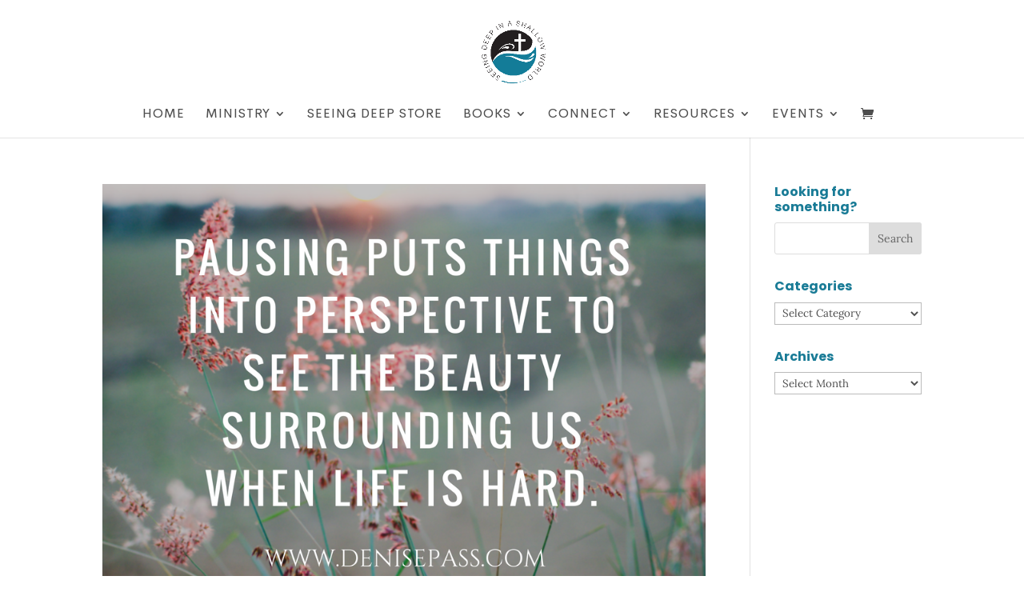

--- FILE ---
content_type: text/html; charset=UTF-8
request_url: https://denisepass.com/tag/passover/
body_size: 119171
content:
<!DOCTYPE html>
<html lang="en-US">
<head>
	<meta charset="UTF-8" />
<meta http-equiv="X-UA-Compatible" content="IE=edge">
	<link rel="pingback" href="https://denisepass.com/xmlrpc.php" />

	<script type="text/javascript">
		document.documentElement.className = 'js';
	</script>
	
	<link rel="preconnect" href="https://fonts.gstatic.com" crossorigin /><meta name='robots' content='index, follow, max-image-preview:large, max-snippet:-1, max-video-preview:-1' />
<script>window._wca = window._wca || [];</script>
<script type="text/javascript">
			let jqueryParams=[],jQuery=function(r){return jqueryParams=[...jqueryParams,r],jQuery},$=function(r){return jqueryParams=[...jqueryParams,r],$};window.jQuery=jQuery,window.$=jQuery;let customHeadScripts=!1;jQuery.fn=jQuery.prototype={},$.fn=jQuery.prototype={},jQuery.noConflict=function(r){if(window.jQuery)return jQuery=window.jQuery,$=window.jQuery,customHeadScripts=!0,jQuery.noConflict},jQuery.ready=function(r){jqueryParams=[...jqueryParams,r]},$.ready=function(r){jqueryParams=[...jqueryParams,r]},jQuery.load=function(r){jqueryParams=[...jqueryParams,r]},$.load=function(r){jqueryParams=[...jqueryParams,r]},jQuery.fn.ready=function(r){jqueryParams=[...jqueryParams,r]},$.fn.ready=function(r){jqueryParams=[...jqueryParams,r]};</script>
	<!-- This site is optimized with the Yoast SEO plugin v26.8 - https://yoast.com/product/yoast-seo-wordpress/ -->
	<title>Passover Archives - Denise Pass</title>
	<link rel="canonical" href="https://denisepass.com/tag/passover/" />
	<meta property="og:locale" content="en_US" />
	<meta property="og:type" content="article" />
	<meta property="og:title" content="Passover Archives - Denise Pass" />
	<meta property="og:url" content="https://denisepass.com/tag/passover/" />
	<meta property="og:site_name" content="Denise Pass" />
	<meta name="twitter:card" content="summary_large_image" />
	<script type="application/ld+json" class="yoast-schema-graph">{"@context":"https://schema.org","@graph":[{"@type":"CollectionPage","@id":"https://denisepass.com/tag/passover/","url":"https://denisepass.com/tag/passover/","name":"Passover Archives - Denise Pass","isPartOf":{"@id":"https://denisepass.com/#website"},"primaryImageOfPage":{"@id":"https://denisepass.com/tag/passover/#primaryimage"},"image":{"@id":"https://denisepass.com/tag/passover/#primaryimage"},"thumbnailUrl":"https://denisepass.com/wp-content/uploads/2017/04/Pausing-puts-things-into-perspective-to-see-the-beauty-surrounding-us-when-life-is-hard.Pausing-puts-things-into-perspective-to-see-the-beauty-surrounding-us-when-life-is-hard..png","breadcrumb":{"@id":"https://denisepass.com/tag/passover/#breadcrumb"},"inLanguage":"en-US"},{"@type":"ImageObject","inLanguage":"en-US","@id":"https://denisepass.com/tag/passover/#primaryimage","url":"https://denisepass.com/wp-content/uploads/2017/04/Pausing-puts-things-into-perspective-to-see-the-beauty-surrounding-us-when-life-is-hard.Pausing-puts-things-into-perspective-to-see-the-beauty-surrounding-us-when-life-is-hard..png","contentUrl":"https://denisepass.com/wp-content/uploads/2017/04/Pausing-puts-things-into-perspective-to-see-the-beauty-surrounding-us-when-life-is-hard.Pausing-puts-things-into-perspective-to-see-the-beauty-surrounding-us-when-life-is-hard..png","width":940,"height":788},{"@type":"BreadcrumbList","@id":"https://denisepass.com/tag/passover/#breadcrumb","itemListElement":[{"@type":"ListItem","position":1,"name":"Home","item":"https://denisepass.com/"},{"@type":"ListItem","position":2,"name":"Passover"}]},{"@type":"WebSite","@id":"https://denisepass.com/#website","url":"https://denisepass.com/","name":"Denise Pass","description":"Seeing Deep","potentialAction":[{"@type":"SearchAction","target":{"@type":"EntryPoint","urlTemplate":"https://denisepass.com/?s={search_term_string}"},"query-input":{"@type":"PropertyValueSpecification","valueRequired":true,"valueName":"search_term_string"}}],"inLanguage":"en-US"}]}</script>
	<!-- / Yoast SEO plugin. -->


<link rel='dns-prefetch' href='//stats.wp.com' />
<link rel='dns-prefetch' href='//secure.gravatar.com' />
<link rel='dns-prefetch' href='//fonts.googleapis.com' />
<link rel='dns-prefetch' href='//widgets.wp.com' />
<link rel='dns-prefetch' href='//s0.wp.com' />
<link rel='dns-prefetch' href='//0.gravatar.com' />
<link rel='dns-prefetch' href='//1.gravatar.com' />
<link rel='dns-prefetch' href='//2.gravatar.com' />
<link rel="alternate" type="application/rss+xml" title="Denise Pass &raquo; Feed" href="https://denisepass.com/feed/" />
<link rel="alternate" type="application/rss+xml" title="Denise Pass &raquo; Comments Feed" href="https://denisepass.com/comments/feed/" />
<link rel="alternate" type="text/calendar" title="Denise Pass &raquo; iCal Feed" href="https://denisepass.com/event-items/?ical=1" />
<link rel="alternate" type="application/rss+xml" title="Denise Pass &raquo; Passover Tag Feed" href="https://denisepass.com/tag/passover/feed/" />
<meta content="Denise Pass v." name="generator"/><link rel='stylesheet' id='wp-block-library-css' href='https://denisepass.com/wp-includes/css/dist/block-library/style.min.css?ver=6.9' type='text/css' media='all' />
<style id='global-styles-inline-css' type='text/css'>
:root{--wp--preset--aspect-ratio--square: 1;--wp--preset--aspect-ratio--4-3: 4/3;--wp--preset--aspect-ratio--3-4: 3/4;--wp--preset--aspect-ratio--3-2: 3/2;--wp--preset--aspect-ratio--2-3: 2/3;--wp--preset--aspect-ratio--16-9: 16/9;--wp--preset--aspect-ratio--9-16: 9/16;--wp--preset--color--black: #000000;--wp--preset--color--cyan-bluish-gray: #abb8c3;--wp--preset--color--white: #ffffff;--wp--preset--color--pale-pink: #f78da7;--wp--preset--color--vivid-red: #cf2e2e;--wp--preset--color--luminous-vivid-orange: #ff6900;--wp--preset--color--luminous-vivid-amber: #fcb900;--wp--preset--color--light-green-cyan: #7bdcb5;--wp--preset--color--vivid-green-cyan: #00d084;--wp--preset--color--pale-cyan-blue: #8ed1fc;--wp--preset--color--vivid-cyan-blue: #0693e3;--wp--preset--color--vivid-purple: #9b51e0;--wp--preset--gradient--vivid-cyan-blue-to-vivid-purple: linear-gradient(135deg,rgb(6,147,227) 0%,rgb(155,81,224) 100%);--wp--preset--gradient--light-green-cyan-to-vivid-green-cyan: linear-gradient(135deg,rgb(122,220,180) 0%,rgb(0,208,130) 100%);--wp--preset--gradient--luminous-vivid-amber-to-luminous-vivid-orange: linear-gradient(135deg,rgb(252,185,0) 0%,rgb(255,105,0) 100%);--wp--preset--gradient--luminous-vivid-orange-to-vivid-red: linear-gradient(135deg,rgb(255,105,0) 0%,rgb(207,46,46) 100%);--wp--preset--gradient--very-light-gray-to-cyan-bluish-gray: linear-gradient(135deg,rgb(238,238,238) 0%,rgb(169,184,195) 100%);--wp--preset--gradient--cool-to-warm-spectrum: linear-gradient(135deg,rgb(74,234,220) 0%,rgb(151,120,209) 20%,rgb(207,42,186) 40%,rgb(238,44,130) 60%,rgb(251,105,98) 80%,rgb(254,248,76) 100%);--wp--preset--gradient--blush-light-purple: linear-gradient(135deg,rgb(255,206,236) 0%,rgb(152,150,240) 100%);--wp--preset--gradient--blush-bordeaux: linear-gradient(135deg,rgb(254,205,165) 0%,rgb(254,45,45) 50%,rgb(107,0,62) 100%);--wp--preset--gradient--luminous-dusk: linear-gradient(135deg,rgb(255,203,112) 0%,rgb(199,81,192) 50%,rgb(65,88,208) 100%);--wp--preset--gradient--pale-ocean: linear-gradient(135deg,rgb(255,245,203) 0%,rgb(182,227,212) 50%,rgb(51,167,181) 100%);--wp--preset--gradient--electric-grass: linear-gradient(135deg,rgb(202,248,128) 0%,rgb(113,206,126) 100%);--wp--preset--gradient--midnight: linear-gradient(135deg,rgb(2,3,129) 0%,rgb(40,116,252) 100%);--wp--preset--font-size--small: 13px;--wp--preset--font-size--medium: 20px;--wp--preset--font-size--large: 36px;--wp--preset--font-size--x-large: 42px;--wp--preset--spacing--20: 0.44rem;--wp--preset--spacing--30: 0.67rem;--wp--preset--spacing--40: 1rem;--wp--preset--spacing--50: 1.5rem;--wp--preset--spacing--60: 2.25rem;--wp--preset--spacing--70: 3.38rem;--wp--preset--spacing--80: 5.06rem;--wp--preset--shadow--natural: 6px 6px 9px rgba(0, 0, 0, 0.2);--wp--preset--shadow--deep: 12px 12px 50px rgba(0, 0, 0, 0.4);--wp--preset--shadow--sharp: 6px 6px 0px rgba(0, 0, 0, 0.2);--wp--preset--shadow--outlined: 6px 6px 0px -3px rgb(255, 255, 255), 6px 6px rgb(0, 0, 0);--wp--preset--shadow--crisp: 6px 6px 0px rgb(0, 0, 0);}:root { --wp--style--global--content-size: 823px;--wp--style--global--wide-size: 1080px; }:where(body) { margin: 0; }.wp-site-blocks > .alignleft { float: left; margin-right: 2em; }.wp-site-blocks > .alignright { float: right; margin-left: 2em; }.wp-site-blocks > .aligncenter { justify-content: center; margin-left: auto; margin-right: auto; }:where(.is-layout-flex){gap: 0.5em;}:where(.is-layout-grid){gap: 0.5em;}.is-layout-flow > .alignleft{float: left;margin-inline-start: 0;margin-inline-end: 2em;}.is-layout-flow > .alignright{float: right;margin-inline-start: 2em;margin-inline-end: 0;}.is-layout-flow > .aligncenter{margin-left: auto !important;margin-right: auto !important;}.is-layout-constrained > .alignleft{float: left;margin-inline-start: 0;margin-inline-end: 2em;}.is-layout-constrained > .alignright{float: right;margin-inline-start: 2em;margin-inline-end: 0;}.is-layout-constrained > .aligncenter{margin-left: auto !important;margin-right: auto !important;}.is-layout-constrained > :where(:not(.alignleft):not(.alignright):not(.alignfull)){max-width: var(--wp--style--global--content-size);margin-left: auto !important;margin-right: auto !important;}.is-layout-constrained > .alignwide{max-width: var(--wp--style--global--wide-size);}body .is-layout-flex{display: flex;}.is-layout-flex{flex-wrap: wrap;align-items: center;}.is-layout-flex > :is(*, div){margin: 0;}body .is-layout-grid{display: grid;}.is-layout-grid > :is(*, div){margin: 0;}body{padding-top: 0px;padding-right: 0px;padding-bottom: 0px;padding-left: 0px;}:root :where(.wp-element-button, .wp-block-button__link){background-color: #32373c;border-width: 0;color: #fff;font-family: inherit;font-size: inherit;font-style: inherit;font-weight: inherit;letter-spacing: inherit;line-height: inherit;padding-top: calc(0.667em + 2px);padding-right: calc(1.333em + 2px);padding-bottom: calc(0.667em + 2px);padding-left: calc(1.333em + 2px);text-decoration: none;text-transform: inherit;}.has-black-color{color: var(--wp--preset--color--black) !important;}.has-cyan-bluish-gray-color{color: var(--wp--preset--color--cyan-bluish-gray) !important;}.has-white-color{color: var(--wp--preset--color--white) !important;}.has-pale-pink-color{color: var(--wp--preset--color--pale-pink) !important;}.has-vivid-red-color{color: var(--wp--preset--color--vivid-red) !important;}.has-luminous-vivid-orange-color{color: var(--wp--preset--color--luminous-vivid-orange) !important;}.has-luminous-vivid-amber-color{color: var(--wp--preset--color--luminous-vivid-amber) !important;}.has-light-green-cyan-color{color: var(--wp--preset--color--light-green-cyan) !important;}.has-vivid-green-cyan-color{color: var(--wp--preset--color--vivid-green-cyan) !important;}.has-pale-cyan-blue-color{color: var(--wp--preset--color--pale-cyan-blue) !important;}.has-vivid-cyan-blue-color{color: var(--wp--preset--color--vivid-cyan-blue) !important;}.has-vivid-purple-color{color: var(--wp--preset--color--vivid-purple) !important;}.has-black-background-color{background-color: var(--wp--preset--color--black) !important;}.has-cyan-bluish-gray-background-color{background-color: var(--wp--preset--color--cyan-bluish-gray) !important;}.has-white-background-color{background-color: var(--wp--preset--color--white) !important;}.has-pale-pink-background-color{background-color: var(--wp--preset--color--pale-pink) !important;}.has-vivid-red-background-color{background-color: var(--wp--preset--color--vivid-red) !important;}.has-luminous-vivid-orange-background-color{background-color: var(--wp--preset--color--luminous-vivid-orange) !important;}.has-luminous-vivid-amber-background-color{background-color: var(--wp--preset--color--luminous-vivid-amber) !important;}.has-light-green-cyan-background-color{background-color: var(--wp--preset--color--light-green-cyan) !important;}.has-vivid-green-cyan-background-color{background-color: var(--wp--preset--color--vivid-green-cyan) !important;}.has-pale-cyan-blue-background-color{background-color: var(--wp--preset--color--pale-cyan-blue) !important;}.has-vivid-cyan-blue-background-color{background-color: var(--wp--preset--color--vivid-cyan-blue) !important;}.has-vivid-purple-background-color{background-color: var(--wp--preset--color--vivid-purple) !important;}.has-black-border-color{border-color: var(--wp--preset--color--black) !important;}.has-cyan-bluish-gray-border-color{border-color: var(--wp--preset--color--cyan-bluish-gray) !important;}.has-white-border-color{border-color: var(--wp--preset--color--white) !important;}.has-pale-pink-border-color{border-color: var(--wp--preset--color--pale-pink) !important;}.has-vivid-red-border-color{border-color: var(--wp--preset--color--vivid-red) !important;}.has-luminous-vivid-orange-border-color{border-color: var(--wp--preset--color--luminous-vivid-orange) !important;}.has-luminous-vivid-amber-border-color{border-color: var(--wp--preset--color--luminous-vivid-amber) !important;}.has-light-green-cyan-border-color{border-color: var(--wp--preset--color--light-green-cyan) !important;}.has-vivid-green-cyan-border-color{border-color: var(--wp--preset--color--vivid-green-cyan) !important;}.has-pale-cyan-blue-border-color{border-color: var(--wp--preset--color--pale-cyan-blue) !important;}.has-vivid-cyan-blue-border-color{border-color: var(--wp--preset--color--vivid-cyan-blue) !important;}.has-vivid-purple-border-color{border-color: var(--wp--preset--color--vivid-purple) !important;}.has-vivid-cyan-blue-to-vivid-purple-gradient-background{background: var(--wp--preset--gradient--vivid-cyan-blue-to-vivid-purple) !important;}.has-light-green-cyan-to-vivid-green-cyan-gradient-background{background: var(--wp--preset--gradient--light-green-cyan-to-vivid-green-cyan) !important;}.has-luminous-vivid-amber-to-luminous-vivid-orange-gradient-background{background: var(--wp--preset--gradient--luminous-vivid-amber-to-luminous-vivid-orange) !important;}.has-luminous-vivid-orange-to-vivid-red-gradient-background{background: var(--wp--preset--gradient--luminous-vivid-orange-to-vivid-red) !important;}.has-very-light-gray-to-cyan-bluish-gray-gradient-background{background: var(--wp--preset--gradient--very-light-gray-to-cyan-bluish-gray) !important;}.has-cool-to-warm-spectrum-gradient-background{background: var(--wp--preset--gradient--cool-to-warm-spectrum) !important;}.has-blush-light-purple-gradient-background{background: var(--wp--preset--gradient--blush-light-purple) !important;}.has-blush-bordeaux-gradient-background{background: var(--wp--preset--gradient--blush-bordeaux) !important;}.has-luminous-dusk-gradient-background{background: var(--wp--preset--gradient--luminous-dusk) !important;}.has-pale-ocean-gradient-background{background: var(--wp--preset--gradient--pale-ocean) !important;}.has-electric-grass-gradient-background{background: var(--wp--preset--gradient--electric-grass) !important;}.has-midnight-gradient-background{background: var(--wp--preset--gradient--midnight) !important;}.has-small-font-size{font-size: var(--wp--preset--font-size--small) !important;}.has-medium-font-size{font-size: var(--wp--preset--font-size--medium) !important;}.has-large-font-size{font-size: var(--wp--preset--font-size--large) !important;}.has-x-large-font-size{font-size: var(--wp--preset--font-size--x-large) !important;}
/*# sourceURL=global-styles-inline-css */
</style>

<link rel='stylesheet' id='wp-components-css' href='https://denisepass.com/wp-includes/css/dist/components/style.min.css?ver=6.9' type='text/css' media='all' />
<link rel='stylesheet' id='wp-preferences-css' href='https://denisepass.com/wp-includes/css/dist/preferences/style.min.css?ver=6.9' type='text/css' media='all' />
<link rel='stylesheet' id='wp-block-editor-css' href='https://denisepass.com/wp-includes/css/dist/block-editor/style.min.css?ver=6.9' type='text/css' media='all' />
<link rel='stylesheet' id='popup-maker-block-library-style-css' href='https://denisepass.com/wp-content/plugins/popup-maker/dist/packages/block-library-style.css?ver=dbea705cfafe089d65f1' type='text/css' media='all' />
<link rel='stylesheet' id='uaf_client_css-css' href='https://denisepass.com/wp-content/uploads/useanyfont/uaf.css?ver=1764605808' type='text/css' media='all' />
<link rel='stylesheet' id='wonderplugin-carousel-engine-css-css' href='https://denisepass.com/wp-content/plugins/wonderplugin-carousel/engine/wonderplugincarouselengine.css?ver=6.9' type='text/css' media='all' />
<link rel='stylesheet' id='woocommerce-layout-css' href='https://denisepass.com/wp-content/plugins/woocommerce/assets/css/woocommerce-layout.css?ver=10.4.3' type='text/css' media='all' />
<style id='woocommerce-layout-inline-css' type='text/css'>

	.infinite-scroll .woocommerce-pagination {
		display: none;
	}
/*# sourceURL=woocommerce-layout-inline-css */
</style>
<link rel='stylesheet' id='woocommerce-smallscreen-css' href='https://denisepass.com/wp-content/plugins/woocommerce/assets/css/woocommerce-smallscreen.css?ver=10.4.3' type='text/css' media='only screen and (max-width: 768px)' />
<link rel='stylesheet' id='woocommerce-general-css' href='https://denisepass.com/wp-content/plugins/woocommerce/assets/css/woocommerce.css?ver=10.4.3' type='text/css' media='all' />
<style id='woocommerce-inline-inline-css' type='text/css'>
.woocommerce form .form-row .required { visibility: visible; }
/*# sourceURL=woocommerce-inline-inline-css */
</style>
<link rel='stylesheet' id='et_monarch-css-css' href='https://denisepass.com/wp-content/plugins/monarch/css/style.css?ver=1.4.14' type='text/css' media='all' />
<link rel='stylesheet' id='et-gf-open-sans-css' href='https://fonts.googleapis.com/css?family=Open+Sans:400,700' type='text/css' media='all' />
<link rel='stylesheet' id='qsm-quiz-navigator-front-css' href='https://denisepass.com/wp-content/plugins/qsm-quiz-navigator/css/style.css?ver=1.0.1' type='text/css' media='all' />
<link rel='stylesheet' id='jetpack_likes-css' href='https://denisepass.com/wp-content/plugins/jetpack/modules/likes/style.css?ver=15.4' type='text/css' media='all' />
<link rel='stylesheet' id='popup-maker-site-css' href='//denisepass.com/wp-content/uploads/pum/pum-site-styles.css?generated=1756138616&#038;ver=1.21.5' type='text/css' media='all' />
<link rel='stylesheet' id='qsm-advance-question-addon-front-css-css' href='https://denisepass.com/wp-content/plugins/qsm-advance-question/css/qsm-custom-addon-front.css?ver=1.5.1' type='text/css' media='all' />
<link rel='stylesheet' id='qsm-multi-polar-slide-css' href='https://denisepass.com/wp-content/plugins/qsm-advance-question/css/qsm-multi-polar-slide.css?ver=1.5.1' type='text/css' media='all' />
<link rel='stylesheet' id='divi-style-parent-css' href='https://denisepass.com/wp-content/themes/Divi/style-static.min.css?ver=4.27.5' type='text/css' media='all' />
<link rel='stylesheet' id='child-style-css' href='https://denisepass.com/wp-content/themes/denise-pass/style.css?ver=4.27.5' type='text/css' media='all' />
<link rel='stylesheet' id='divi-style-pum-css' href='https://denisepass.com/wp-content/themes/denise-pass/style.css?ver=4.27.5' type='text/css' media='all' />
<!--n2css--><!--n2js--><script type="text/javascript" src="https://denisepass.com/wp-includes/js/jquery/jquery.min.js?ver=3.7.1" id="jquery-core-js"></script>
<script type="text/javascript" src="https://denisepass.com/wp-includes/js/jquery/jquery-migrate.min.js?ver=3.4.1" id="jquery-migrate-js"></script>
<script type="text/javascript" id="jquery-js-after">
/* <![CDATA[ */
jqueryParams.length&&$.each(jqueryParams,function(e,r){if("function"==typeof r){var n=String(r);n.replace("$","jQuery");var a=new Function("return "+n)();$(document).ready(a)}});
//# sourceURL=jquery-js-after
/* ]]> */
</script>
<script type="text/javascript" src="https://denisepass.com/wp-content/plugins/wonderplugin-carousel/engine/wonderplugincarouselskins.js?ver=14.8" id="wonderplugin-carousel-skins-script-js"></script>
<script type="text/javascript" src="https://denisepass.com/wp-content/plugins/wonderplugin-carousel/engine/wonderplugincarousel.js?ver=14.8" id="wonderplugin-carousel-script-js"></script>
<script type="text/javascript" src="https://denisepass.com/wp-content/plugins/woocommerce/assets/js/jquery-blockui/jquery.blockUI.min.js?ver=2.7.0-wc.10.4.3" id="wc-jquery-blockui-js" defer="defer" data-wp-strategy="defer"></script>
<script type="text/javascript" id="wc-add-to-cart-js-extra">
/* <![CDATA[ */
var wc_add_to_cart_params = {"ajax_url":"/wp-admin/admin-ajax.php","wc_ajax_url":"/?wc-ajax=%%endpoint%%","i18n_view_cart":"View cart","cart_url":"https://denisepass.com/cart/","is_cart":"","cart_redirect_after_add":"no"};
//# sourceURL=wc-add-to-cart-js-extra
/* ]]> */
</script>
<script type="text/javascript" src="https://denisepass.com/wp-content/plugins/woocommerce/assets/js/frontend/add-to-cart.min.js?ver=10.4.3" id="wc-add-to-cart-js" defer="defer" data-wp-strategy="defer"></script>
<script type="text/javascript" src="https://denisepass.com/wp-content/plugins/woocommerce/assets/js/js-cookie/js.cookie.min.js?ver=2.1.4-wc.10.4.3" id="wc-js-cookie-js" defer="defer" data-wp-strategy="defer"></script>
<script type="text/javascript" id="woocommerce-js-extra">
/* <![CDATA[ */
var woocommerce_params = {"ajax_url":"/wp-admin/admin-ajax.php","wc_ajax_url":"/?wc-ajax=%%endpoint%%","i18n_password_show":"Show password","i18n_password_hide":"Hide password"};
//# sourceURL=woocommerce-js-extra
/* ]]> */
</script>
<script type="text/javascript" src="https://denisepass.com/wp-content/plugins/woocommerce/assets/js/frontend/woocommerce.min.js?ver=10.4.3" id="woocommerce-js" defer="defer" data-wp-strategy="defer"></script>
<script type="text/javascript" src="https://stats.wp.com/s-202606.js" id="woocommerce-analytics-js" defer="defer" data-wp-strategy="defer"></script>
<link rel="https://api.w.org/" href="https://denisepass.com/wp-json/" /><link rel="alternate" title="JSON" type="application/json" href="https://denisepass.com/wp-json/wp/v2/tags/2324" /><link rel="EditURI" type="application/rsd+xml" title="RSD" href="https://denisepass.com/xmlrpc.php?rsd" />
<meta name="generator" content="WordPress 6.9" />
<meta name="generator" content="WooCommerce 10.4.3" />
		<style type="text/css">
		    		</style>
		<!-- Google Tag Manager -->
<script>(function(w,d,s,l,i){w[l]=w[l]||[];w[l].push({'gtm.start':
new Date().getTime(),event:'gtm.js'});var f=d.getElementsByTagName(s)[0],
j=d.createElement(s),dl=l!='dataLayer'?'&l='+l:'';j.async=true;j.src=
'https://www.googletagmanager.com/gtm.js?id='+i+dl;f.parentNode.insertBefore(j,f);
})(window,document,'script','dataLayer','GTM-TLQ6LBLK');</script>
<!-- End Google Tag Manager -->
<meta name="tec-api-version" content="v1"><meta name="tec-api-origin" content="https://denisepass.com"><link rel="alternate" href="https://denisepass.com/wp-json/tribe/events/v1/events/?tags=passover" />	<style>img#wpstats{display:none}</style>
		<style type="text/css" id="et-social-custom-css">
				.et_monarch .et_social_sidebar_networks li, .et_monarch .et_social_mobile li { background: #393e52; } .et_monarch .et_social_sidebar_networks .et_social_icons_container li:hover, .et_monarch .et_social_mobile .et_social_icons_container li:hover { background: #ffffff !important; } .et_social_sidebar_border li { border-color: #ffffff !important; } .et_monarch .et_social_sidebar_networks .et_social_icons_container li i, .et_monarch .et_social_sidebar_networks .et_social_icons_container li .et_social_count, .et_monarch .et_social_mobile .et_social_icons_container li i, .et_monarch .et_social_mobile .et_social_icons_container li .et_social_count { color: #ffffff; } .et_monarch .et_social_sidebar_networks .et_social_icons_container li:hover i, .et_monarch .et_social_sidebar_networks .et_social_icons_container li:hover .et_social_count, .et_monarch .et_social_mobile .et_social_icons_container li:hover i, .et_monarch .et_social_mobile .et_social_icons_container li:hover .et_social_count { color: #393e52 !important; } .et_monarch .widget_monarchwidget .et_social_networks ul li, .et_monarch .widget_monarchwidget.et_social_circle li i { background: #393e52 !important; } .et_monarch .widget_monarchwidget.et_social_rounded .et_social_icons_container li:hover, .et_monarch .widget_monarchwidget.et_social_rectangle .et_social_icons_container li:hover, .et_monarch .widget_monarchwidget.et_social_circle .et_social_icons_container li:hover i.et_social_icon { background: #ffffff !important; } .et_monarch .widget_monarchwidget .et_social_icon, .et_monarch .widget_monarchwidget.et_social_networks .et_social_network_label, .et_monarch .widget_monarchwidget .et_social_sidebar_count { color: #ffffff; } .et_monarch .widget_monarchwidget .et_social_icons_container li:hover .et_social_icon, .et_monarch .widget_monarchwidget.et_social_networks .et_social_icons_container li:hover .et_social_network_label, .et_monarch .widget_monarchwidget .et_social_icons_container li:hover .et_social_sidebar_count { color: #393e52 !important; } 
			</style><meta name="viewport" content="width=device-width, initial-scale=1.0, maximum-scale=1.0, user-scalable=0" />	<noscript><style>.woocommerce-product-gallery{ opacity: 1 !important; }</style></noscript>
	
<!-- Meta Pixel Code -->
<script type='text/javascript'>
!function(f,b,e,v,n,t,s){if(f.fbq)return;n=f.fbq=function(){n.callMethod?
n.callMethod.apply(n,arguments):n.queue.push(arguments)};if(!f._fbq)f._fbq=n;
n.push=n;n.loaded=!0;n.version='2.0';n.queue=[];t=b.createElement(e);t.async=!0;
t.src=v;s=b.getElementsByTagName(e)[0];s.parentNode.insertBefore(t,s)}(window,
document,'script','https://connect.facebook.net/en_US/fbevents.js?v=next');
</script>
<!-- End Meta Pixel Code -->

      <script type='text/javascript'>
        var url = window.location.origin + '?ob=open-bridge';
        fbq('set', 'openbridge', '650252005368602', url);
      </script>
    <script type='text/javascript'>fbq('init', '650252005368602', {}, {
    "agent": "wordpress-6.9-3.0.16"
})</script><script type='text/javascript'>
    fbq('track', 'PageView', []);
  </script>
<!-- Meta Pixel Code -->
<noscript>
<img height="1" width="1" style="display:none" alt="fbpx"
src="https://www.facebook.com/tr?id=650252005368602&ev=PageView&noscript=1" />
</noscript>
<!-- End Meta Pixel Code -->
<style type="text/css" id="custom-background-css">
body.custom-background { background-color: #ffffff; }
</style>
	<link rel="icon" href="https://denisepass.com/wp-content/uploads/2018/03/cropped-DP_Icon_ClrBG_v4-32x32.png" sizes="32x32" />
<link rel="icon" href="https://denisepass.com/wp-content/uploads/2018/03/cropped-DP_Icon_ClrBG_v4-192x192.png" sizes="192x192" />
<link rel="apple-touch-icon" href="https://denisepass.com/wp-content/uploads/2018/03/cropped-DP_Icon_ClrBG_v4-180x180.png" />
<meta name="msapplication-TileImage" content="https://denisepass.com/wp-content/uploads/2018/03/cropped-DP_Icon_ClrBG_v4-270x270.png" />
<link rel="stylesheet" id="et-divi-customizer-global-cached-inline-styles" href="https://denisepass.com/wp-content/et-cache/global/et-divi-customizer-global.min.css?ver=1769376446" /><link rel='stylesheet' id='wc-blocks-style-css' href='https://denisepass.com/wp-content/plugins/woocommerce/assets/client/blocks/wc-blocks.css?ver=wc-10.4.3' type='text/css' media='all' />
<link rel='stylesheet' id='wpforms-layout-css' href='https://denisepass.com/wp-content/plugins/wpforms/assets/pro/css/fields/layout.min.css?ver=1.9.9.2' type='text/css' media='all' />
<link rel='stylesheet' id='wpforms-layout-screen-big-css' href='https://denisepass.com/wp-content/plugins/wpforms/assets/pro/css/fields/layout-screen-big.min.css?ver=1.9.9.2' type='text/css' media='(min-width: 601px)' />
<link rel='stylesheet' id='wpforms-layout-screen-small-css' href='https://denisepass.com/wp-content/plugins/wpforms/assets/pro/css/fields/layout-screen-small.min.css?ver=1.9.9.2' type='text/css' media='(max-width: 600px)' />
<link rel='stylesheet' id='wpforms-classic-full-css' href='https://denisepass.com/wp-content/plugins/wpforms/assets/css/frontend/classic/wpforms-full.min.css?ver=1.9.9.2' type='text/css' media='all' />
</head>
<body class="archive tag tag-passover tag-2324 custom-background wp-theme-Divi wp-child-theme-denise-pass theme-Divi et-tb-has-template et-tb-has-footer woocommerce-no-js tribe-no-js et_monarch et_button_custom_icon et_pb_button_helper_class et_fixed_nav et_show_nav et_hide_fixed_logo et_primary_nav_dropdown_animation_fade et_secondary_nav_dropdown_animation_fade et_header_style_centered et_pb_gutter osx et_pb_gutters3 et_smooth_scroll et_right_sidebar et_divi_theme et-db">
	<!-- Google Tag Manager (noscript) -->
<noscript><iframe src="https://www.googletagmanager.com/ns.html?id=GTM-TLQ6LBLK"
height="0" width="0" style="display:none;visibility:hidden"></iframe></noscript>
<!-- End Google Tag Manager (noscript) --><div id="page-container">
<div id="et-boc" class="et-boc">
			
		

	<header id="main-header" data-height-onload="130">
		<div class="container clearfix et_menu_container">
					<div class="logo_container">
				<span class="logo_helper"></span>
				<a href="https://denisepass.com/">
				<img src="https://denisepass.com/wp-content/uploads/2022/01/DP_Icon_ClrBG_v1.png" width="726" height="707" alt="Denise Pass" id="logo" data-height-percentage="60" />
				</a>
			</div>
					<div id="et-top-navigation" data-height="130" data-fixed-height="85">
									<nav id="top-menu-nav">
					<ul id="top-menu" class="nav"><li class="menu-item menu-item-type-post_type menu-item-object-page menu-item-home menu-item-28550"><a href="https://denisepass.com/">Home</a></li>
<li class="menu-item menu-item-type-custom menu-item-object-custom menu-item-has-children menu-item-28020"><a href="#">Ministry</a>
<ul class="sub-menu">
	<li class="menu-item menu-item-type-post_type menu-item-object-page menu-item-49654"><a href="https://denisepass.com/hi-im-denise/">Hi, I’m Denise</a></li>
	<li class="menu-item menu-item-type-post_type menu-item-object-page menu-item-28124"><a href="https://denisepass.com/statement-of-faith/">Statement of Faith</a></li>
	<li class="menu-item menu-item-type-post_type menu-item-object-page menu-item-38801"><a href="https://denisepass.com/what-others-are-saying/">What Others are Saying</a></li>
</ul>
</li>
<li class="menu-item menu-item-type-post_type menu-item-object-page menu-item-50898"><a href="https://denisepass.com/seeing-deep-store/">Seeing Deep Store</a></li>
<li class="menu-item menu-item-type-custom menu-item-object-custom menu-item-has-children menu-item-28021"><a href="#">Books</a>
<ul class="sub-menu">
	<li class="menu-item menu-item-type-post_type menu-item-object-page menu-item-50920"><a href="https://denisepass.com/new-book/">New Book</a></li>
	<li class="menu-item menu-item-type-post_type menu-item-object-page menu-item-49854"><a href="https://denisepass.com/make-up-your-mind-book/">Make Up Your Mind Book</a></li>
	<li class="menu-item menu-item-type-post_type menu-item-object-page menu-item-49855"><a href="https://denisepass.com/shameoffyoubook/">Shame Off You Book</a></li>
	<li class="menu-item menu-item-type-post_type menu-item-object-page menu-item-49675"><a href="https://denisepass.com/music-and-books/">Music/Books</a></li>
</ul>
</li>
<li class="menu-item menu-item-type-custom menu-item-object-custom menu-item-has-children menu-item-28022"><a href="#">Connect</a>
<ul class="sub-menu">
	<li class="menu-item menu-item-type-post_type menu-item-object-page menu-item-50954"><a href="https://denisepass.com/newsletter/">Newsletter</a></li>
	<li class="menu-item menu-item-type-custom menu-item-object-custom menu-item-28256"><a href="https://denisepass.com/speaking/">Speaking</a></li>
	<li class="menu-item menu-item-type-post_type menu-item-object-page menu-item-28551"><a href="https://denisepass.com/worshipleading/">Worship Leading</a></li>
	<li class="menu-item menu-item-type-post_type menu-item-object-page menu-item-28030"><a href="https://denisepass.com/seeingdeepblog/">Seeing Deep Blog</a></li>
	<li class="menu-item menu-item-type-post_type menu-item-object-page menu-item-50135"><a href="https://denisepass.com/theology-at-home/">Theology at Home</a></li>
	<li class="menu-item menu-item-type-post_type menu-item-object-page menu-item-28027"><a href="https://denisepass.com/the-bible-tribe-podcast/">Bible Tribe Podcast</a></li>
	<li class="menu-item menu-item-type-post_type menu-item-object-page menu-item-28303"><a href="https://denisepass.com/shamerx/">Shame RX</a></li>
	<li class="menu-item menu-item-type-post_type menu-item-object-page menu-item-30162"><a href="https://denisepass.com/seeingdeeppodcast/">Seeing Deep Podcast</a></li>
	<li class="menu-item menu-item-type-post_type menu-item-object-page menu-item-28602"><a href="https://denisepass.com/book-denise/">Book Denise</a></li>
</ul>
</li>
<li class="menu-item menu-item-type-custom menu-item-object-custom menu-item-has-children menu-item-28023"><a href="#">Resources</a>
<ul class="sub-menu">
	<li class="menu-item menu-item-type-post_type menu-item-object-page menu-item-has-children menu-item-50134"><a href="https://denisepass.com/theology-at-home/">Theology at Home</a>
	<ul class="sub-menu">
		<li class="menu-item menu-item-type-post_type menu-item-object-page menu-item-50206"><a href="https://denisepass.com/theology-at-home/theology-at-home-podcast-blog/">Theology at Home Podcast Blog</a></li>
	</ul>
</li>
	<li class="menu-item menu-item-type-post_type menu-item-object-page menu-item-37584"><a href="https://denisepass.com/bible-reading-plan/">Bible Reading Plan</a></li>
</ul>
</li>
<li class="menu-item menu-item-type-custom menu-item-object-custom menu-item-has-children menu-item-28216"><a href="#">Events</a>
<ul class="sub-menu">
	<li class="menu-item menu-item-type-post_type menu-item-object-page menu-item-28217"><a href="https://denisepass.com/events/">Calendar</a></li>
	<li class="menu-item menu-item-type-custom menu-item-object-custom menu-item-28607"><a href="https://denisepass.com/booking/">Booking</a></li>
</ul>
</li>
</ul>					</nav>
				
				<a href="https://denisepass.com/cart/" class="et-cart-info">
				<span></span>
			</a>
				
				
				<div id="et_mobile_nav_menu">
				<div class="mobile_nav closed">
					<span class="select_page">Select Page</span>
					<span class="mobile_menu_bar mobile_menu_bar_toggle"></span>
				</div>
			</div>			</div> <!-- #et-top-navigation -->
		</div> <!-- .container -->
			</header> <!-- #main-header -->
<div id="et-main-area">
	
<div id="main-content">
	<div class="container">
		<div id="content-area" class="clearfix">
			<div id="left-area">
		
					<article id="post-13842" class="et_pb_post post-13842 post type-post status-publish format-standard has-post-thumbnail hentry category-christian category-daily-devotion category-hope-reinvented category-jesus category-jesus-christ tag-blood tag-christ tag-consider tag-forgiveness tag-holy-week tag-passover tag-pause tag-perspective tag-preparation tag-sacrifice tag-suffering">

											<a class="entry-featured-image-url" href="https://denisepass.com/holy-week-pause-preparation/">
								<img src="https://denisepass.com/wp-content/uploads/2017/04/Pausing-puts-things-into-perspective-to-see-the-beauty-surrounding-us-when-life-is-hard.Pausing-puts-things-into-perspective-to-see-the-beauty-surrounding-us-when-life-is-hard.-940x675.png" alt="Holy Week: Pause and Preparation" class="" width="1080" height="675" />							</a>
					
															<h2 class="entry-title"><a href="https://denisepass.com/holy-week-pause-preparation/">Holy Week: Pause and Preparation</a></h2>
					
					<p class="post-meta"> by <span class="author vcard"><a href="https://denisepass.com/author/denise-pass/" title="Posts by Denise Pass" rel="author">Denise Pass</a></span> | <span class="published">Apr 12, 2017</span></p>Inspirational Thought of the Day: Pausing puts things into perspective to see the beauty surrounding us when life is hard. Scripture of the Day: John 12:23 &#8220;Now the hour has come for the Son of man to be glorified.&#8221; On the eve of significant, possibly...				
					</article>
			<div class="pagination clearfix">
	<div class="alignleft"></div>
	<div class="alignright"></div>
</div>			</div>

				<div id="sidebar">
		<div id="search-2" class="et_pb_widget widget_search"><h4 class="widgettitle">Looking for something?</h4><form role="search" method="get" id="searchform" class="searchform" action="https://denisepass.com/">
				<div>
					<label class="screen-reader-text" for="s">Search for:</label>
					<input type="text" value="" name="s" id="s" />
					<input type="submit" id="searchsubmit" value="Search" />
				</div>
			</form></div><div id="categories-2" class="et_pb_widget widget_categories"><h4 class="widgettitle">Categories</h4><form action="https://denisepass.com" method="get"><label class="screen-reader-text" for="cat">Categories</label><select  name='cat' id='cat' class='postform'>
	<option value='-1'>Select Category</option>
	<option class="level-0" value="1025">1 Samuel</option>
	<option class="level-0" value="1912">9/11</option>
	<option class="level-0" value="2990">Abide</option>
	<option class="level-0" value="155">Abuse</option>
	<option class="level-0" value="2149">acceptance</option>
	<option class="level-0" value="2004">accepting</option>
	<option class="level-0" value="1812">Adultery</option>
	<option class="level-0" value="2880">Advent</option>
	<option class="level-0" value="1587">affliction</option>
	<option class="level-0" value="1896">attack</option>
	<option class="level-0" value="1733">authority</option>
	<option class="level-0" value="263">Autoimmune Diseases</option>
	<option class="level-0" value="220">Award</option>
	<option class="level-0" value="1603">awesome</option>
	<option class="level-0" value="252">Believers</option>
	<option class="level-0" value="3007">Belonging</option>
	<option class="level-0" value="2056">Bible</option>
	<option class="level-0" value="2887">Bible Reading Plan</option>
	<option class="level-0" value="1958">Bible Study</option>
	<option class="level-0" value="1935">biblical</option>
	<option class="level-0" value="1599">blessings</option>
	<option class="level-0" value="2766">Blog</option>
	<option class="level-0" value="1016">Body of Christ</option>
	<option class="level-0" value="2667">Book</option>
	<option class="level-0" value="1762">Busyness</option>
	<option class="level-0" value="1581">calling</option>
	<option class="level-0" value="820">CD</option>
	<option class="level-0" value="2954">character</option>
	<option class="level-0" value="2690">children</option>
	<option class="level-0" value="2919">choices</option>
	<option class="level-0" value="270">Chosen</option>
	<option class="level-0" value="146">Christian</option>
	<option class="level-0" value="2">Christian Encouragement</option>
	<option class="level-0" value="1080">Christianity</option>
	<option class="level-0" value="1519">Christmas</option>
	<option class="level-0" value="1017">Church</option>
	<option class="level-0" value="2955">comfort</option>
	<option class="level-0" value="1478">Comforter</option>
	<option class="level-0" value="1827">comparison</option>
	<option class="level-0" value="1667">Compass</option>
	<option class="level-0" value="2126">compassion</option>
	<option class="level-0" value="1855">Conditional</option>
	<option class="level-0" value="1739">conviction</option>
	<option class="level-0" value="1316">counseling</option>
	<option class="level-0" value="1479">counselor</option>
	<option class="level-0" value="1361">Count Your Blessings</option>
	<option class="level-0" value="1232">court</option>
	<option class="level-0" value="906">courtship</option>
	<option class="level-0" value="1763">Creation</option>
	<option class="level-0" value="969">culture</option>
	<option class="level-0" value="1959">Daily Devotion</option>
	<option class="level-0" value="909">dating</option>
	<option class="level-0" value="1740">deception</option>
	<option class="level-0" value="1018">Deeds</option>
	<option class="level-0" value="1453">Depression</option>
	<option class="level-0" value="1960">devotions</option>
	<option class="level-0" value="1245">Discipline</option>
	<option class="level-0" value="2859">Distractions</option>
	<option class="level-0" value="2878">divorce</option>
	<option class="level-0" value="2861">drama</option>
	<option class="level-0" value="1583">Dream</option>
	<option class="level-0" value="757">Education</option>
	<option class="level-0" value="3147">Empty Nest</option>
	<option class="level-0" value="1921">enemies</option>
	<option class="level-0" value="1709">eternity</option>
	<option class="level-0" value="388">Ethics</option>
	<option class="level-0" value="1725">Evangelism</option>
	<option class="level-0" value="2649">Event Planners</option>
	<option class="level-0" value="2732">Failure</option>
	<option class="level-0" value="1927">faith</option>
	<option class="level-0" value="1680">faithful</option>
	<option class="level-0" value="2133">faithfulness</option>
	<option class="level-0" value="1726">false religion</option>
	<option class="level-0" value="1524">Family</option>
	<option class="level-0" value="1507">Family Life</option>
	<option class="level-0" value="2664">Father</option>
	<option class="level-0" value="1317">Fault</option>
	<option class="level-0" value="1997">Fear</option>
	<option class="level-0" value="1897">fight</option>
	<option class="level-0" value="1251">Finances</option>
	<option class="level-0" value="1499">Flesh</option>
	<option class="level-0" value="1480">France</option>
	<option class="level-0" value="1555">Freedom</option>
	<option class="level-0" value="1842">friend</option>
	<option class="level-0" value="2765">gender</option>
	<option class="level-0" value="2942">gender</option>
	<option class="level-0" value="1710">generous</option>
	<option class="level-0" value="1697">gift</option>
	<option class="level-0" value="1534">Gifts</option>
	<option class="level-0" value="1681">Goals</option>
	<option class="level-0" value="240">God</option>
	<option class="level-0" value="2059">God&#8217;s Word</option>
	<option class="level-0" value="2122">good</option>
	<option class="level-0" value="3132">Good Hope Classical Children&#8217;s Choir</option>
	<option class="level-0" value="2851">Gossip</option>
	<option class="level-0" value="1864">government</option>
	<option class="level-0" value="1772">grace</option>
	<option class="level-0" value="1422">Gratitude</option>
	<option class="level-0" value="1020">Healing</option>
	<option class="level-0" value="1481">heals</option>
	<option class="level-0" value="2143">health</option>
	<option class="level-0" value="2140">Holiness</option>
	<option class="level-0" value="1529">Holy Spirit</option>
	<option class="level-0" value="761">Homeschooling</option>
	<option class="level-0" value="1342">Hope</option>
	<option class="level-0" value="2435">Hope Reinvented</option>
	<option class="level-0" value="1044">Human Rights</option>
	<option class="level-0" value="1492">Humility</option>
	<option class="level-0" value="2882">Identity</option>
	<option class="level-0" value="265">Illness</option>
	<option class="level-0" value="1286">Independence Day</option>
	<option class="level-0" value="1922">Insecurity</option>
	<option class="level-0" value="1253">inspiration</option>
	<option class="level-0" value="1929">Integrity</option>
	<option class="level-0" value="2633">Interview</option>
	<option class="level-0" value="274">Isaac</option>
	<option class="level-0" value="276">Israelites</option>
	<option class="level-0" value="1924">jealousy</option>
	<option class="level-0" value="256">Jesus</option>
	<option class="level-0" value="1083">Jesus Christ</option>
	<option class="level-0" value="196">Jewish</option>
	<option class="level-0" value="1528">Joy</option>
	<option class="level-0" value="383">Joyful living</option>
	<option class="level-0" value="1742">Judgment</option>
	<option class="level-0" value="1287">July 4th</option>
	<option class="level-0" value="1045">Justice</option>
	<option class="level-0" value="1021">Kindness</option>
	<option class="level-0" value="1088">knowing God</option>
	<option class="level-0" value="1945">knowledge</option>
	<option class="level-0" value="2082">law</option>
	<option class="level-0" value="2083">law</option>
	<option class="level-0" value="1311">Leadership</option>
	<option class="level-0" value="1235">legal battles</option>
	<option class="level-0" value="2727">Legalism</option>
	<option class="level-0" value="1522">Life</option>
	<option class="level-0" value="2885">light</option>
	<option class="level-0" value="2714">Loneliness</option>
	<option class="level-0" value="1468">Lord</option>
	<option class="level-0" value="1457">Love</option>
	<option class="level-0" value="2778">luck</option>
	<option class="level-0" value="1873">Margin</option>
	<option class="level-0" value="2879">marriage</option>
	<option class="level-0" value="1196">materialism</option>
	<option class="level-0" value="1255">Matters</option>
	<option class="level-0" value="800">Mental Health</option>
	<option class="level-0" value="1598">Mercy</option>
	<option class="level-0" value="1750">message</option>
	<option class="level-0" value="2699">Mindset</option>
	<option class="level-0" value="2897">MindsetThought</option>
	<option class="level-0" value="822">Ministry</option>
	<option class="level-0" value="2651">Moms</option>
	<option class="level-0" value="1807">monday</option>
	<option class="level-0" value="1256">Money</option>
	<option class="level-0" value="391">Moral</option>
	<option class="level-0" value="2652">Mother&#8217;s Day</option>
	<option class="level-0" value="823">Music</option>
	<option class="level-0" value="1946">Myths</option>
	<option class="level-0" value="1830">negligence</option>
	<option class="level-0" value="680">New Year</option>
	<option class="level-0" value="1917">New York</option>
	<option class="level-0" value="1906">news</option>
	<option class="level-0" value="2860">noise</option>
	<option class="level-0" value="1721">obedience</option>
	<option class="level-0" value="1722">obey</option>
	<option class="level-0" value="1841">opportunity</option>
	<option class="level-0" value="919">parenting</option>
	<option class="level-0" value="1483">Paris</option>
	<option class="level-0" value="1593">Party</option>
	<option class="level-0" value="1663">patience</option>
	<option class="level-0" value="1289">Patriotic</option>
	<option class="level-0" value="1290">Patriotism</option>
	<option class="level-0" value="1530">Peace</option>
	<option class="level-0" value="1275">Peer Pressure</option>
	<option class="level-0" value="2251">Perfection</option>
	<option class="level-0" value="2252">perfectionism</option>
	<option class="level-0" value="2253">perfectionism</option>
	<option class="level-0" value="811">Perspective</option>
	<option class="level-0" value="1851">Persuasion</option>
	<option class="level-0" value="812">Philosophy</option>
	<option class="level-0" value="1220">Planning</option>
	<option class="level-0" value="684">Plans</option>
	<option class="level-0" value="1751">Platforms</option>
	<option class="level-0" value="2604">Podcast</option>
	<option class="level-0" value="228">Political</option>
	<option class="level-0" value="1312">Politics</option>
	<option class="level-0" value="781">Porn</option>
	<option class="level-0" value="813">Positive Thinking</option>
	<option class="level-0" value="1501">Praise</option>
	<option class="level-0" value="1412">Prayer</option>
	<option class="level-0" value="2681">Pre-order</option>
	<option class="level-0" value="2152">prejudice</option>
	<option class="level-0" value="1953">presence</option>
	<option class="level-0" value="392">Principles</option>
	<option class="level-0" value="2653">privacy</option>
	<option class="level-0" value="1808">Problems</option>
	<option class="level-0" value="2915">progress</option>
	<option class="level-0" value="1035">Promises</option>
	<option class="level-0" value="2112">Protection</option>
	<option class="level-0" value="1539">Provision</option>
	<option class="level-0" value="1320">psychology</option>
	<option class="level-0" value="1441">Pupose</option>
	<option class="level-0" value="782">Purity</option>
	<option class="level-0" value="1548">Purpose</option>
	<option class="level-0" value="2449">racism</option>
	<option class="level-0" value="1580">Radical faith</option>
	<option class="level-0" value="2155">rascism</option>
	<option class="level-0" value="2007">reality</option>
	<option class="level-0" value="1824">rebellion</option>
	<option class="level-0" value="766">Rebuke</option>
	<option class="level-0" value="825">REcording</option>
	<option class="level-0" value="158">Recovery</option>
	<option class="level-0" value="2450">rejection</option>
	<option class="level-0" value="940">Relationship</option>
	<option class="level-0" value="1451">Religion</option>
	<option class="level-0" value="1918">remember</option>
	<option class="level-0" value="687">Resolutions</option>
	<option class="level-0" value="1734">respect</option>
	<option class="level-0" value="1596">rest</option>
	<option class="level-0" value="1443">revelation</option>
	<option class="level-0" value="2417">Revival</option>
	<option class="level-0" value="1698">rich</option>
	<option class="level-0" value="1415">Role</option>
	<option class="level-0" value="1371">Rule</option>
	<option class="level-0" value="1372">Rules</option>
	<option class="level-0" value="2927">safety</option>
	<option class="level-0" value="1085">Salvation</option>
	<option class="level-0" value="1090">satisfaction</option>
	<option class="level-0" value="1597">Scripture</option>
	<option class="level-0" value="1925">security</option>
	<option class="level-0" value="2044">Seeing Deep</option>
	<option class="level-0" value="2892">Seeing Deep Bible Plan</option>
	<option class="level-0" value="2746">Seeing Deep Podcast</option>
	<option class="level-0" value="1753">Self Promotion</option>
	<option class="level-0" value="1328">Self-help</option>
	<option class="level-0" value="1800">serving</option>
	<option class="level-0" value="2282">Shame</option>
	<option class="level-0" value="3144">sickness</option>
	<option class="level-0" value="2854">simplicity</option>
	<option class="level-0" value="1815">sin</option>
	<option class="level-0" value="827">Singer/Songwriter</option>
	<option class="level-0" value="1190">single parenting</option>
	<option class="level-0" value="2852">slander</option>
	<option class="level-0" value="1755">Social Media</option>
	<option class="level-0" value="1847">song</option>
	<option class="level-0" value="1452">Sovereignty</option>
	<option class="level-0" value="1713">Sowing</option>
	<option class="level-0" value="2650">Speaking</option>
	<option class="level-0" value="1819">Speech</option>
	<option class="level-0" value="1249">Spiritual</option>
	<option class="level-0" value="2716">status</option>
	<option class="level-0" value="1773">steward</option>
	<option class="level-0" value="1717">strength</option>
	<option class="level-0" value="1899">strife</option>
	<option class="level-0" value="1687">striving</option>
	<option class="level-0" value="1590">suffering</option>
	<option class="level-0" value="2304">Surrender</option>
	<option class="level-0" value="768">Teaching</option>
	<option class="level-0" value="1810">Technological</option>
	<option class="level-0" value="1514">Teenagers</option>
	<option class="level-0" value="1515">Teens</option>
	<option class="level-0" value="1329">Temptation</option>
	<option class="level-0" value="1484">Terrorism</option>
	<option class="level-0" value="1426">Thankfulness</option>
	<option class="level-0" value="1427">Thanksgiving</option>
	<option class="level-0" value="1351">Theology</option>
	<option class="level-0" value="3178">Theology at Home</option>
	<option class="level-0" value="2901">thoughts</option>
	<option class="level-0" value="1878">Time Management</option>
	<option class="level-0" value="2943">transgender</option>
	<option class="level-0" value="1790">Treasure</option>
	<option class="level-0" value="2409">Troubles</option>
	<option class="level-0" value="1835">Trust</option>
	<option class="level-0" value="1551">Truth</option>
	<option class="level-0" value="1520">Twelve Days of Christmas</option>
	<option class="level-0" value="1">Uncategorized</option>
	<option class="level-0" value="2131">unconditional</option>
	<option class="level-0" value="2438">Understanding</option>
	<option class="level-0" value="1294">United States</option>
	<option class="level-0" value="1791">value</option>
	<option class="level-0" value="2104">Veteran&#8217;s Day</option>
	<option class="level-0" value="218">Victorious Christian Living</option>
	<option class="level-0" value="762">Virginia</option>
	<option class="level-0" value="1585">VIsion</option>
	<option class="level-0" value="2090">vote</option>
	<option class="level-0" value="2928">vulnerability</option>
	<option class="level-0" value="1402">Wages</option>
	<option class="level-0" value="1664">Waiting</option>
	<option class="level-0" value="2738">Weight loss</option>
	<option class="level-0" value="2739">What if</option>
	<option class="level-0" value="1418">wisdom</option>
	<option class="level-0" value="2045">Wisdom For Women</option>
	<option class="level-0" value="1420">Women</option>
	<option class="level-0" value="1821">words</option>
	<option class="level-0" value="927">Worldview</option>
	<option class="level-0" value="1095">Worship</option>
	<option class="level-0" value="1396">Worship Leader</option>
	<option class="level-0" value="94">Writing 101</option>
</select>
</form><script type="text/javascript">
/* <![CDATA[ */

( ( dropdownId ) => {
	const dropdown = document.getElementById( dropdownId );
	function onSelectChange() {
		setTimeout( () => {
			if ( 'escape' === dropdown.dataset.lastkey ) {
				return;
			}
			if ( dropdown.value && parseInt( dropdown.value ) > 0 && dropdown instanceof HTMLSelectElement ) {
				dropdown.parentElement.submit();
			}
		}, 250 );
	}
	function onKeyUp( event ) {
		if ( 'Escape' === event.key ) {
			dropdown.dataset.lastkey = 'escape';
		} else {
			delete dropdown.dataset.lastkey;
		}
	}
	function onClick() {
		delete dropdown.dataset.lastkey;
	}
	dropdown.addEventListener( 'keyup', onKeyUp );
	dropdown.addEventListener( 'click', onClick );
	dropdown.addEventListener( 'change', onSelectChange );
})( "cat" );

//# sourceURL=WP_Widget_Categories%3A%3Awidget
/* ]]> */
</script>
</div><div id="archives-2" class="et_pb_widget widget_archive"><h4 class="widgettitle">Archives</h4>		<label class="screen-reader-text" for="archives-dropdown-2">Archives</label>
		<select id="archives-dropdown-2" name="archive-dropdown">
			
			<option value="">Select Month</option>
				<option value='https://denisepass.com/2026/01/'> January 2026 </option>
	<option value='https://denisepass.com/2025/12/'> December 2025 </option>
	<option value='https://denisepass.com/2025/11/'> November 2025 </option>
	<option value='https://denisepass.com/2025/07/'> July 2025 </option>
	<option value='https://denisepass.com/2025/04/'> April 2025 </option>
	<option value='https://denisepass.com/2025/03/'> March 2025 </option>
	<option value='https://denisepass.com/2025/02/'> February 2025 </option>
	<option value='https://denisepass.com/2025/01/'> January 2025 </option>
	<option value='https://denisepass.com/2024/12/'> December 2024 </option>
	<option value='https://denisepass.com/2024/11/'> November 2024 </option>
	<option value='https://denisepass.com/2024/09/'> September 2024 </option>
	<option value='https://denisepass.com/2024/08/'> August 2024 </option>
	<option value='https://denisepass.com/2024/03/'> March 2024 </option>
	<option value='https://denisepass.com/2024/02/'> February 2024 </option>
	<option value='https://denisepass.com/2024/01/'> January 2024 </option>
	<option value='https://denisepass.com/2023/05/'> May 2023 </option>
	<option value='https://denisepass.com/2023/04/'> April 2023 </option>
	<option value='https://denisepass.com/2023/03/'> March 2023 </option>
	<option value='https://denisepass.com/2022/07/'> July 2022 </option>
	<option value='https://denisepass.com/2022/06/'> June 2022 </option>
	<option value='https://denisepass.com/2022/05/'> May 2022 </option>
	<option value='https://denisepass.com/2022/04/'> April 2022 </option>
	<option value='https://denisepass.com/2022/03/'> March 2022 </option>
	<option value='https://denisepass.com/2022/02/'> February 2022 </option>
	<option value='https://denisepass.com/2022/01/'> January 2022 </option>
	<option value='https://denisepass.com/2021/12/'> December 2021 </option>
	<option value='https://denisepass.com/2021/11/'> November 2021 </option>
	<option value='https://denisepass.com/2021/10/'> October 2021 </option>
	<option value='https://denisepass.com/2021/09/'> September 2021 </option>
	<option value='https://denisepass.com/2021/08/'> August 2021 </option>
	<option value='https://denisepass.com/2021/07/'> July 2021 </option>
	<option value='https://denisepass.com/2021/06/'> June 2021 </option>
	<option value='https://denisepass.com/2021/05/'> May 2021 </option>
	<option value='https://denisepass.com/2021/04/'> April 2021 </option>
	<option value='https://denisepass.com/2021/03/'> March 2021 </option>
	<option value='https://denisepass.com/2021/02/'> February 2021 </option>
	<option value='https://denisepass.com/2021/01/'> January 2021 </option>
	<option value='https://denisepass.com/2020/12/'> December 2020 </option>
	<option value='https://denisepass.com/2020/11/'> November 2020 </option>
	<option value='https://denisepass.com/2020/10/'> October 2020 </option>
	<option value='https://denisepass.com/2020/09/'> September 2020 </option>
	<option value='https://denisepass.com/2020/08/'> August 2020 </option>
	<option value='https://denisepass.com/2020/07/'> July 2020 </option>
	<option value='https://denisepass.com/2020/06/'> June 2020 </option>
	<option value='https://denisepass.com/2020/05/'> May 2020 </option>
	<option value='https://denisepass.com/2020/04/'> April 2020 </option>
	<option value='https://denisepass.com/2020/03/'> March 2020 </option>
	<option value='https://denisepass.com/2020/02/'> February 2020 </option>
	<option value='https://denisepass.com/2020/01/'> January 2020 </option>
	<option value='https://denisepass.com/2019/12/'> December 2019 </option>
	<option value='https://denisepass.com/2019/11/'> November 2019 </option>
	<option value='https://denisepass.com/2019/10/'> October 2019 </option>
	<option value='https://denisepass.com/2019/09/'> September 2019 </option>
	<option value='https://denisepass.com/2019/08/'> August 2019 </option>
	<option value='https://denisepass.com/2019/07/'> July 2019 </option>
	<option value='https://denisepass.com/2019/06/'> June 2019 </option>
	<option value='https://denisepass.com/2019/05/'> May 2019 </option>
	<option value='https://denisepass.com/2019/04/'> April 2019 </option>
	<option value='https://denisepass.com/2019/03/'> March 2019 </option>
	<option value='https://denisepass.com/2019/02/'> February 2019 </option>
	<option value='https://denisepass.com/2019/01/'> January 2019 </option>
	<option value='https://denisepass.com/2018/12/'> December 2018 </option>
	<option value='https://denisepass.com/2018/11/'> November 2018 </option>
	<option value='https://denisepass.com/2018/10/'> October 2018 </option>
	<option value='https://denisepass.com/2018/09/'> September 2018 </option>
	<option value='https://denisepass.com/2018/08/'> August 2018 </option>
	<option value='https://denisepass.com/2018/07/'> July 2018 </option>
	<option value='https://denisepass.com/2018/06/'> June 2018 </option>
	<option value='https://denisepass.com/2018/05/'> May 2018 </option>
	<option value='https://denisepass.com/2018/04/'> April 2018 </option>
	<option value='https://denisepass.com/2018/03/'> March 2018 </option>
	<option value='https://denisepass.com/2018/02/'> February 2018 </option>
	<option value='https://denisepass.com/2018/01/'> January 2018 </option>
	<option value='https://denisepass.com/2017/12/'> December 2017 </option>
	<option value='https://denisepass.com/2017/11/'> November 2017 </option>
	<option value='https://denisepass.com/2017/10/'> October 2017 </option>
	<option value='https://denisepass.com/2017/09/'> September 2017 </option>
	<option value='https://denisepass.com/2017/08/'> August 2017 </option>
	<option value='https://denisepass.com/2017/07/'> July 2017 </option>
	<option value='https://denisepass.com/2017/06/'> June 2017 </option>
	<option value='https://denisepass.com/2017/05/'> May 2017 </option>
	<option value='https://denisepass.com/2017/04/'> April 2017 </option>
	<option value='https://denisepass.com/2017/03/'> March 2017 </option>
	<option value='https://denisepass.com/2017/02/'> February 2017 </option>
	<option value='https://denisepass.com/2017/01/'> January 2017 </option>
	<option value='https://denisepass.com/2016/12/'> December 2016 </option>
	<option value='https://denisepass.com/2016/11/'> November 2016 </option>
	<option value='https://denisepass.com/2016/10/'> October 2016 </option>
	<option value='https://denisepass.com/2016/09/'> September 2016 </option>
	<option value='https://denisepass.com/2016/08/'> August 2016 </option>
	<option value='https://denisepass.com/2016/07/'> July 2016 </option>
	<option value='https://denisepass.com/2016/06/'> June 2016 </option>
	<option value='https://denisepass.com/2016/05/'> May 2016 </option>
	<option value='https://denisepass.com/2016/04/'> April 2016 </option>
	<option value='https://denisepass.com/2016/03/'> March 2016 </option>
	<option value='https://denisepass.com/2016/02/'> February 2016 </option>
	<option value='https://denisepass.com/2016/01/'> January 2016 </option>
	<option value='https://denisepass.com/2015/12/'> December 2015 </option>
	<option value='https://denisepass.com/2015/11/'> November 2015 </option>
	<option value='https://denisepass.com/2015/10/'> October 2015 </option>
	<option value='https://denisepass.com/2015/09/'> September 2015 </option>
	<option value='https://denisepass.com/2015/08/'> August 2015 </option>
	<option value='https://denisepass.com/2015/07/'> July 2015 </option>
	<option value='https://denisepass.com/2015/06/'> June 2015 </option>
	<option value='https://denisepass.com/2015/05/'> May 2015 </option>
	<option value='https://denisepass.com/2015/04/'> April 2015 </option>
	<option value='https://denisepass.com/2015/03/'> March 2015 </option>
	<option value='https://denisepass.com/2015/02/'> February 2015 </option>
	<option value='https://denisepass.com/2015/01/'> January 2015 </option>
	<option value='https://denisepass.com/2014/12/'> December 2014 </option>
	<option value='https://denisepass.com/2014/11/'> November 2014 </option>
	<option value='https://denisepass.com/2014/10/'> October 2014 </option>
	<option value='https://denisepass.com/2014/09/'> September 2014 </option>
	<option value='https://denisepass.com/2014/08/'> August 2014 </option>
	<option value='https://denisepass.com/2014/07/'> July 2014 </option>
	<option value='https://denisepass.com/2014/06/'> June 2014 </option>
	<option value='https://denisepass.com/2014/05/'> May 2014 </option>

		</select>

			<script type="text/javascript">
/* <![CDATA[ */

( ( dropdownId ) => {
	const dropdown = document.getElementById( dropdownId );
	function onSelectChange() {
		setTimeout( () => {
			if ( 'escape' === dropdown.dataset.lastkey ) {
				return;
			}
			if ( dropdown.value ) {
				document.location.href = dropdown.value;
			}
		}, 250 );
	}
	function onKeyUp( event ) {
		if ( 'Escape' === event.key ) {
			dropdown.dataset.lastkey = 'escape';
		} else {
			delete dropdown.dataset.lastkey;
		}
	}
	function onClick() {
		delete dropdown.dataset.lastkey;
	}
	dropdown.addEventListener( 'keyup', onKeyUp );
	dropdown.addEventListener( 'click', onClick );
	dropdown.addEventListener( 'change', onSelectChange );
})( "archives-dropdown-2" );

//# sourceURL=WP_Widget_Archives%3A%3Awidget
/* ]]> */
</script>
</div><div id="block-2" class="et_pb_widget widget_block"><script async src="https://pagead2.googlesyndication.com/pagead/js/adsbygoogle.js?client=ca-pub-3662120579687865"
     crossorigin="anonymous"></script></div>	</div>
		</div>
	</div>
</div>

	<footer class="et-l et-l--footer">
			<div class="et_builder_inner_content et_pb_gutters3"><div class="et_pb_section et_pb_section_0_tb_footer et_pb_with_background et_section_regular et_pb_section--with-menu" >
				
				
				
				
				
				
				<div class="et_pb_row et_pb_row_0_tb_footer et_pb_row--with-menu">
				<div class="et_pb_column et_pb_column_1_3 et_pb_column_0_tb_footer side-by-side-1  et_pb_css_mix_blend_mode_passthrough">
				
				
				
				
				<div class="et_pb_module et_pb_heading et_pb_heading_0_tb_footer et_pb_bg_layout_">
				
				
				
				
				<div class="et_pb_heading_container"><h1 class="et_pb_module_heading">Contact Us</h1></div>
			</div><div class="et_pb_button_module_wrapper et_pb_button_0_tb_footer_wrapper et_pb_button_alignment_center et_pb_module ">
				<a class="et_pb_button et_pb_button_0_tb_footer et_pb_bg_layout_dark" href="https://denisepass.com/book-denise" target="_blank">Book Denise</a>
			</div><div class="et_pb_button_module_wrapper et_pb_button_1_tb_footer_wrapper et_pb_button_alignment_center et_pb_module ">
				<a class="et_pb_button et_pb_button_1_tb_footer et_pb_bg_layout_dark" href="mailto:denisepass@denisepass.com" target="_blank">Email Denise</a>
			</div>
			</div><div class="et_pb_column et_pb_column_1_3 et_pb_column_1_tb_footer  et_pb_css_mix_blend_mode_passthrough et_pb_column--with-menu">
				
				
				
				
				<div class="et_pb_module et_pb_heading et_pb_heading_1_tb_footer et_pb_bg_layout_">
				
				
				
				
				<div class="et_pb_heading_container"><h1 class="et_pb_module_heading">Useful Links</h1></div>
			</div><div class="et_pb_module et_pb_menu et_pb_menu_0_tb_footer et_pb_bg_layout_light  et_pb_text_align_left et_dropdown_animation_fade et_pb_menu--without-logo et_pb_menu--style-centered">
					
					
					
					
					<div class="et_pb_menu_inner_container clearfix">
						
						<div class="et_pb_menu__wrap">
							<div class="et_pb_menu__menu">
								<nav class="et-menu-nav"><ul id="menu-footer" class="et-menu nav downwards"><li id="menu-item-29274" class="et_pb_menu_page_id-28978 menu-item menu-item-type-post_type menu-item-object-page menu-item-29274"><a href="https://denisepass.com/speaking/">Speaking</a></li>
<li id="menu-item-29275" class="et_pb_menu_page_id-28475 menu-item menu-item-type-post_type menu-item-object-page menu-item-29275"><a href="https://denisepass.com/worshipleading/">Worship Leading</a></li>
<li id="menu-item-50922" class="et_pb_menu_page_id-50882 menu-item menu-item-type-post_type menu-item-object-page menu-item-50922"><a href="https://denisepass.com/seeing-deep-store/">Seeing Deep Store</a></li>
<li id="menu-item-29276" class="et_pb_menu_page_id-15614 menu-item menu-item-type-post_type menu-item-object-page menu-item-29276"><a href="https://denisepass.com/the-bible-tribe-podcast/">The Bible Tribe Podcast</a></li>
<li id="menu-item-29284" class="et_pb_menu_page_id-29284 menu-item menu-item-type-custom menu-item-object-custom menu-item-29284"><a href="https://denisepass.com/music-and-books/">Music</a></li>
<li id="menu-item-29281" class="et_pb_menu_page_id-29255 menu-item menu-item-type-post_type menu-item-object-post menu-item-29281"><a href="https://denisepass.com/privacy-policy/">Privacy Policy</a></li>
</ul></nav>
							</div>
							
							
							<div class="et_mobile_nav_menu">
				<div class="mobile_nav closed">
					<span class="mobile_menu_bar"></span>
				</div>
			</div>
						</div>
						
					</div>
				</div>
			</div><div class="et_pb_column et_pb_column_1_3 et_pb_column_2_tb_footer  et_pb_css_mix_blend_mode_passthrough et-last-child">
				
				
				
				
				<div class="et_pb_module et_pb_heading et_pb_heading_2_tb_footer et_pb_bg_layout_">
				
				
				
				
				<div class="et_pb_heading_container"><h1 class="et_pb_module_heading">Connect With Us</h1></div>
			</div><div class="et_pb_module et_pb_code et_pb_code_0_tb_footer">
				
				
				
				
				<div class="et_pb_code_inner"><div class="et_social_networks et_social_5col et_social_slide et_social_circle et_social_top et_social_shortcode_0 et_social_mobile_on et_social_outer_dark">
					<style type="text/css">.et_monarch .et_social_shortcode_0 li,.et_monarch .et_social_shortcode_0.et_social_circle ul li i.et_social_icon { background: #393e52; } .et_monarch .et_social_shortcode_0.et_social_rounded .et_social_icons_container li:hover, .et_monarch .et_social_shortcode_0.et_social_rectangle .et_social_icons_container li:hover, .et_monarch .et_social_shortcode_0.et_social_circle .et_social_icons_container li:hover i.et_social_icon { background: #ededed !important; } .et_monarch .et_social_shortcode_0 .et_social_icon, .et_monarch .et_social_shortcode_0 .et_social_networks .et_social_network_label, .et_monarch .et_social_shortcode_0 .et_social_networkname, .et_monarch .et_social_shortcode_0 .et_social_count { color: #ffffff !important; } .et_monarch .et_social_shortcode_0 .et_social_icons_container li:hover .et_social_icon, .et_monarch .et_social_shortcode_0 .et_social_networks .et_social_icons_container li:hover .et_social_network_label, .et_monarch .et_social_shortcode_0 .et_social_icons_container li:hover .et_social_networkname, .et_monarch .et_social_rounded.et_social_shortcode_0 .et_social_icons_container li:hover .et_social_count, .et_monarch .et_social_rectangle.et_social_shortcode_0 .et_social_icons_container li:hover .et_social_count { color: #393e52 !important; }</style>
					
					<ul class="et_social_icons_container"><li class="et_social_facebook">
						<a href="https://www.facebook.com/DeniseDuBoisPass/" class="et_social_follow" data-social_name="facebook" data-social_type="follow" data-post_id="0" target="_blank">
							<i class="et_social_icon et_social_icon_facebook"></i>
							
							<span class="et_social_overlay"></span>
						</a>
					</li><li class="et_social_twitter">
						<a href="https://twitter.com/TheDenisePass" class="et_social_follow" data-social_name="twitter" data-social_type="follow" data-post_id="0" target="_blank">
							<i class="et_social_icon et_social_icon_twitter"></i>
							
							<span class="et_social_overlay"></span>
						</a>
					</li><li class="et_social_youtube">
						<a href="https://www.youtube.com/channel/UCnGof46emW5oFKq16vx-s1g" class="et_social_follow" data-social_name="youtube" data-social_type="follow" data-post_id="0" target="_blank">
							<i class="et_social_icon et_social_icon_youtube"></i>
							
							<span class="et_social_overlay"></span>
						</a>
					</li><li class="et_social_linkedin">
						<a href="http://www.linkedin.com/in/DenisePass" class="et_social_follow" data-social_name="linkedin" data-social_type="follow" data-post_id="0" target="_blank">
							<i class="et_social_icon et_social_icon_linkedin"></i>
							
							<span class="et_social_overlay"></span>
						</a>
					</li><li class="et_social_soundcloud">
						<a href="https://soundcloud.com/denise-dubois-pass" class="et_social_follow" data-social_name="soundcloud" data-social_type="follow" data-post_id="0" target="_blank">
							<i class="et_social_icon et_social_icon_soundcloud"></i>
							
							<span class="et_social_overlay"></span>
						</a>
					</li></ul>
				</div></div>
			</div>
			</div>
				
				
				
				
			</div>
				
				
			</div>		</div>
	</footer>
		</div>

			
		</div>
		</div>

			<script type="speculationrules">
{"prefetch":[{"source":"document","where":{"and":[{"href_matches":"/*"},{"not":{"href_matches":["/wp-*.php","/wp-admin/*","/wp-content/uploads/*","/wp-content/*","/wp-content/plugins/*","/wp-content/themes/denise-pass/*","/wp-content/themes/Divi/*","/*\\?(.+)"]}},{"not":{"selector_matches":"a[rel~=\"nofollow\"]"}},{"not":{"selector_matches":".no-prefetch, .no-prefetch a"}}]},"eagerness":"conservative"}]}
</script>
<script type="text/javascript">
    (function(e,t,o,n,p,r,i){e.visitorGlobalObjectAlias=n;e[e.visitorGlobalObjectAlias]=e[e.visitorGlobalObjectAlias]||function(){(e[e.visitorGlobalObjectAlias].q=e[e.visitorGlobalObjectAlias].q||[]).push(arguments)};e[e.visitorGlobalObjectAlias].l=(new Date).getTime();r=t.createElement("script");r.src=o;r.async=true;i=t.getElementsByTagName("script")[0];i.parentNode.insertBefore(r,i)})(window,document,"https://diffuser-cdn.app-us1.com/diffuser/diffuser.js","vgo");
    vgo('setAccount', '1001632998');
    vgo('setTrackByDefault', true);

    vgo('process');
</script>		<script>
		( function ( body ) {
			'use strict';
			body.className = body.className.replace( /\btribe-no-js\b/, 'tribe-js' );
		} )( document.body );
		</script>
		<div 
	id="pum-49482" 
	role="dialog" 
	aria-modal="false"
	class="pum pum-overlay pum-theme-49475 pum-theme-enterprise-blue popmake-overlay click_open" 
	data-popmake="{&quot;id&quot;:49482,&quot;slug&quot;:&quot;contact-form-popup&quot;,&quot;theme_id&quot;:49475,&quot;cookies&quot;:[],&quot;triggers&quot;:[{&quot;type&quot;:&quot;click_open&quot;,&quot;settings&quot;:{&quot;cookie_name&quot;:&quot;&quot;,&quot;extra_selectors&quot;:&quot;.open-wpform-popup&quot;}}],&quot;mobile_disabled&quot;:null,&quot;tablet_disabled&quot;:null,&quot;meta&quot;:{&quot;display&quot;:{&quot;stackable&quot;:false,&quot;overlay_disabled&quot;:false,&quot;scrollable_content&quot;:false,&quot;disable_reposition&quot;:false,&quot;size&quot;:&quot;medium&quot;,&quot;responsive_min_width&quot;:&quot;0%&quot;,&quot;responsive_min_width_unit&quot;:false,&quot;responsive_max_width&quot;:&quot;100%&quot;,&quot;responsive_max_width_unit&quot;:false,&quot;custom_width&quot;:&quot;640px&quot;,&quot;custom_width_unit&quot;:false,&quot;custom_height&quot;:&quot;380px&quot;,&quot;custom_height_unit&quot;:false,&quot;custom_height_auto&quot;:false,&quot;location&quot;:&quot;center top&quot;,&quot;position_from_trigger&quot;:false,&quot;position_top&quot;:&quot;100&quot;,&quot;position_left&quot;:&quot;0&quot;,&quot;position_bottom&quot;:&quot;0&quot;,&quot;position_right&quot;:&quot;0&quot;,&quot;position_fixed&quot;:false,&quot;animation_type&quot;:&quot;fade&quot;,&quot;animation_speed&quot;:&quot;350&quot;,&quot;animation_origin&quot;:&quot;center top&quot;,&quot;overlay_zindex&quot;:false,&quot;zindex&quot;:&quot;1999999999&quot;},&quot;close&quot;:{&quot;text&quot;:&quot;&quot;,&quot;button_delay&quot;:&quot;0&quot;,&quot;overlay_click&quot;:false,&quot;esc_press&quot;:&quot;1&quot;,&quot;f4_press&quot;:false},&quot;click_open&quot;:[]}}">

	<div id="popmake-49482" class="pum-container popmake theme-49475 pum-responsive pum-responsive-medium responsive size-medium">

				
				
		
				<div class="pum-content popmake-content" tabindex="0">
			<div class="wpforms-container wpforms-container-full" id="wpforms-49468"><form id="wpforms-form-49468" class="wpforms-validate wpforms-form wpforms-ajax-form" data-formid="49468" method="post" enctype="multipart/form-data" action="/tag/passover/" data-token="c1ad316101943e0679c3da8447f0e1ab" data-token-time="1770041785"><noscript class="wpforms-error-noscript">Please enable JavaScript in your browser to complete this form.</noscript><div class="wpforms-field-container"><div id="wpforms-49468-field_3-container" class="wpforms-field wpforms-field-layout" data-field-id="3"><div class="wpforms-field-layout-columns wpforms-field-layout-preset-50-50"><div class="wpforms-layout-column wpforms-layout-column-50" ><div id="wpforms-49468-field_6-container" class="wpforms-field wpforms-field-name" data-field-id="6"><label class="wpforms-field-label" for="wpforms-49468-field_6">Name <span class="wpforms-required-label">*</span></label><input type="text" id="wpforms-49468-field_6" class="wpforms-field-medium wpforms-field-required" name="wpforms[fields][6]" required></div></div><div class="wpforms-layout-column wpforms-layout-column-50" ><div id="wpforms-49468-field_7-container" class="wpforms-field wpforms-field-email" data-field-id="7"><label class="wpforms-field-label" for="wpforms-49468-field_7">Email <span class="wpforms-required-label">*</span></label><input type="email" id="wpforms-49468-field_7" class="wpforms-field-medium wpforms-field-required" name="wpforms[fields][7]" spellcheck="false" required></div></div></div></div><div id="wpforms-49468-field_2-container" class="wpforms-field wpforms-field-textarea" data-field-id="2"><label class="wpforms-field-label" for="wpforms-49468-field_2">Message</label><textarea id="wpforms-49468-field_2" class="wpforms-field-medium" name="wpforms[fields][2]" ></textarea></div></div><!-- .wpforms-field-container --><div class="wpforms-submit-container" ><input type="hidden" name="wpforms[id]" value="49468"><input type="hidden" name="page_title" value="Passover"><input type="hidden" name="page_url" value="https://denisepass.com/tag/passover/"><input type="hidden" name="url_referer" value=""><button type="submit" name="wpforms[submit]" id="wpforms-submit-49468" class="wpforms-submit" data-alt-text="Sending..." data-submit-text="Submit" aria-live="assertive" value="wpforms-submit">Submit</button><img src="https://denisepass.com/wp-content/plugins/wpforms/assets/images/submit-spin.svg" class="wpforms-submit-spinner" style="display: none;" width="26" height="26" alt="Loading"></div></form></div>  <!-- .wpforms-container -->
		</div>

				
							<button type="button" class="pum-close popmake-close" aria-label="Close">
			×			</button>
		
	</div>

</div>
<div class="et_social_pin_images_outer">
					<div class="et_social_pinterest_window">
						<div class="et_social_modal_header"><h3>Pin It on Pinterest</h3><span class="et_social_close"></span></div>
						<div class="et_social_pin_images" data-permalink="https://denisepass.com/holy-week-pause-preparation/" data-title="Holy Week: Pause and Preparation" data-post_id="13842"></div>
					</div>
				</div>    <!-- Meta Pixel Event Code -->
    <script type='text/javascript'>
        document.addEventListener( 'wpcf7mailsent', function( event ) {
        if( "fb_pxl_code" in event.detail.apiResponse){
          eval(event.detail.apiResponse.fb_pxl_code);
        }
      }, false );
    </script>
    <!-- End Meta Pixel Event Code -->
    <div id='fb-pxl-ajax-code'></div><style id="et-builder-googlefonts-inline">/* Original: https://fonts.googleapis.com/css?family=Poppins:100,100italic,200,200italic,300,300italic,regular,italic,500,500italic,600,600italic,700,700italic,800,800italic,900,900italic|Lora:regular,500,600,700,italic,500italic,600italic,700italic&#038;subset=devanagari,latin,latin-ext,cyrillic,cyrillic-ext,vietnamese&#038;display=swap *//* User Agent: Mozilla/5.0 (Unknown; Linux x86_64) AppleWebKit/538.1 (KHTML, like Gecko) Safari/538.1 Daum/4.1 */@font-face {font-family: 'Lora';font-style: italic;font-weight: 400;font-display: swap;src: url(https://fonts.gstatic.com/s/lora/v37/0QI8MX1D_JOuMw_hLdO6T2wV9KnW-MoFkqg.ttf) format('truetype');}@font-face {font-family: 'Lora';font-style: italic;font-weight: 500;font-display: swap;src: url(https://fonts.gstatic.com/s/lora/v37/0QI8MX1D_JOuMw_hLdO6T2wV9KnW-PgFkqg.ttf) format('truetype');}@font-face {font-family: 'Lora';font-style: italic;font-weight: 600;font-display: swap;src: url(https://fonts.gstatic.com/s/lora/v37/0QI8MX1D_JOuMw_hLdO6T2wV9KnW-BQCkqg.ttf) format('truetype');}@font-face {font-family: 'Lora';font-style: italic;font-weight: 700;font-display: swap;src: url(https://fonts.gstatic.com/s/lora/v37/0QI8MX1D_JOuMw_hLdO6T2wV9KnW-C0Ckqg.ttf) format('truetype');}@font-face {font-family: 'Lora';font-style: normal;font-weight: 400;font-display: swap;src: url(https://fonts.gstatic.com/s/lora/v37/0QI6MX1D_JOuGQbT0gvTJPa787weuyJG.ttf) format('truetype');}@font-face {font-family: 'Lora';font-style: normal;font-weight: 500;font-display: swap;src: url(https://fonts.gstatic.com/s/lora/v37/0QI6MX1D_JOuGQbT0gvTJPa787wsuyJG.ttf) format('truetype');}@font-face {font-family: 'Lora';font-style: normal;font-weight: 600;font-display: swap;src: url(https://fonts.gstatic.com/s/lora/v37/0QI6MX1D_JOuGQbT0gvTJPa787zAvCJG.ttf) format('truetype');}@font-face {font-family: 'Lora';font-style: normal;font-weight: 700;font-display: swap;src: url(https://fonts.gstatic.com/s/lora/v37/0QI6MX1D_JOuGQbT0gvTJPa787z5vCJG.ttf) format('truetype');}@font-face {font-family: 'Poppins';font-style: italic;font-weight: 100;font-display: swap;src: url(https://fonts.gstatic.com/s/poppins/v24/pxiAyp8kv8JHgFVrJJLmE3tF.ttf) format('truetype');}@font-face {font-family: 'Poppins';font-style: italic;font-weight: 200;font-display: swap;src: url(https://fonts.gstatic.com/s/poppins/v24/pxiDyp8kv8JHgFVrJJLmv1plEA.ttf) format('truetype');}@font-face {font-family: 'Poppins';font-style: italic;font-weight: 300;font-display: swap;src: url(https://fonts.gstatic.com/s/poppins/v24/pxiDyp8kv8JHgFVrJJLm21llEA.ttf) format('truetype');}@font-face {font-family: 'Poppins';font-style: italic;font-weight: 400;font-display: swap;src: url(https://fonts.gstatic.com/s/poppins/v24/pxiGyp8kv8JHgFVrJJLedw.ttf) format('truetype');}@font-face {font-family: 'Poppins';font-style: italic;font-weight: 500;font-display: swap;src: url(https://fonts.gstatic.com/s/poppins/v24/pxiDyp8kv8JHgFVrJJLmg1hlEA.ttf) format('truetype');}@font-face {font-family: 'Poppins';font-style: italic;font-weight: 600;font-display: swap;src: url(https://fonts.gstatic.com/s/poppins/v24/pxiDyp8kv8JHgFVrJJLmr19lEA.ttf) format('truetype');}@font-face {font-family: 'Poppins';font-style: italic;font-weight: 700;font-display: swap;src: url(https://fonts.gstatic.com/s/poppins/v24/pxiDyp8kv8JHgFVrJJLmy15lEA.ttf) format('truetype');}@font-face {font-family: 'Poppins';font-style: italic;font-weight: 800;font-display: swap;src: url(https://fonts.gstatic.com/s/poppins/v24/pxiDyp8kv8JHgFVrJJLm111lEA.ttf) format('truetype');}@font-face {font-family: 'Poppins';font-style: italic;font-weight: 900;font-display: swap;src: url(https://fonts.gstatic.com/s/poppins/v24/pxiDyp8kv8JHgFVrJJLm81xlEA.ttf) format('truetype');}@font-face {font-family: 'Poppins';font-style: normal;font-weight: 100;font-display: swap;src: url(https://fonts.gstatic.com/s/poppins/v24/pxiGyp8kv8JHgFVrLPTedw.ttf) format('truetype');}@font-face {font-family: 'Poppins';font-style: normal;font-weight: 200;font-display: swap;src: url(https://fonts.gstatic.com/s/poppins/v24/pxiByp8kv8JHgFVrLFj_V1s.ttf) format('truetype');}@font-face {font-family: 'Poppins';font-style: normal;font-weight: 300;font-display: swap;src: url(https://fonts.gstatic.com/s/poppins/v24/pxiByp8kv8JHgFVrLDz8V1s.ttf) format('truetype');}@font-face {font-family: 'Poppins';font-style: normal;font-weight: 400;font-display: swap;src: url(https://fonts.gstatic.com/s/poppins/v24/pxiEyp8kv8JHgFVrFJA.ttf) format('truetype');}@font-face {font-family: 'Poppins';font-style: normal;font-weight: 500;font-display: swap;src: url(https://fonts.gstatic.com/s/poppins/v24/pxiByp8kv8JHgFVrLGT9V1s.ttf) format('truetype');}@font-face {font-family: 'Poppins';font-style: normal;font-weight: 600;font-display: swap;src: url(https://fonts.gstatic.com/s/poppins/v24/pxiByp8kv8JHgFVrLEj6V1s.ttf) format('truetype');}@font-face {font-family: 'Poppins';font-style: normal;font-weight: 700;font-display: swap;src: url(https://fonts.gstatic.com/s/poppins/v24/pxiByp8kv8JHgFVrLCz7V1s.ttf) format('truetype');}@font-face {font-family: 'Poppins';font-style: normal;font-weight: 800;font-display: swap;src: url(https://fonts.gstatic.com/s/poppins/v24/pxiByp8kv8JHgFVrLDD4V1s.ttf) format('truetype');}@font-face {font-family: 'Poppins';font-style: normal;font-weight: 900;font-display: swap;src: url(https://fonts.gstatic.com/s/poppins/v24/pxiByp8kv8JHgFVrLBT5V1s.ttf) format('truetype');}/* User Agent: Mozilla/5.0 (Windows NT 6.1; WOW64; rv:27.0) Gecko/20100101 Firefox/27.0 */@font-face {font-family: 'Lora';font-style: italic;font-weight: 400;font-display: swap;src: url(https://fonts.gstatic.com/l/font?kit=0QI8MX1D_JOuMw_hLdO6T2wV9KnW-MoFkqs&skey=92aaeeb853a906d8&v=v37) format('woff');}@font-face {font-family: 'Lora';font-style: italic;font-weight: 500;font-display: swap;src: url(https://fonts.gstatic.com/l/font?kit=0QI8MX1D_JOuMw_hLdO6T2wV9KnW-PgFkqs&skey=92aaeeb853a906d8&v=v37) format('woff');}@font-face {font-family: 'Lora';font-style: italic;font-weight: 600;font-display: swap;src: url(https://fonts.gstatic.com/l/font?kit=0QI8MX1D_JOuMw_hLdO6T2wV9KnW-BQCkqs&skey=92aaeeb853a906d8&v=v37) format('woff');}@font-face {font-family: 'Lora';font-style: italic;font-weight: 700;font-display: swap;src: url(https://fonts.gstatic.com/l/font?kit=0QI8MX1D_JOuMw_hLdO6T2wV9KnW-C0Ckqs&skey=92aaeeb853a906d8&v=v37) format('woff');}@font-face {font-family: 'Lora';font-style: normal;font-weight: 400;font-display: swap;src: url(https://fonts.gstatic.com/l/font?kit=0QI6MX1D_JOuGQbT0gvTJPa787weuyJF&skey=1d294b6d956fb8e&v=v37) format('woff');}@font-face {font-family: 'Lora';font-style: normal;font-weight: 500;font-display: swap;src: url(https://fonts.gstatic.com/l/font?kit=0QI6MX1D_JOuGQbT0gvTJPa787wsuyJF&skey=1d294b6d956fb8e&v=v37) format('woff');}@font-face {font-family: 'Lora';font-style: normal;font-weight: 600;font-display: swap;src: url(https://fonts.gstatic.com/l/font?kit=0QI6MX1D_JOuGQbT0gvTJPa787zAvCJF&skey=1d294b6d956fb8e&v=v37) format('woff');}@font-face {font-family: 'Lora';font-style: normal;font-weight: 700;font-display: swap;src: url(https://fonts.gstatic.com/l/font?kit=0QI6MX1D_JOuGQbT0gvTJPa787z5vCJF&skey=1d294b6d956fb8e&v=v37) format('woff');}@font-face {font-family: 'Poppins';font-style: italic;font-weight: 100;font-display: swap;src: url(https://fonts.gstatic.com/l/font?kit=pxiAyp8kv8JHgFVrJJLmE3tG&skey=14913f5d70e4915e&v=v24) format('woff');}@font-face {font-family: 'Poppins';font-style: italic;font-weight: 200;font-display: swap;src: url(https://fonts.gstatic.com/l/font?kit=pxiDyp8kv8JHgFVrJJLmv1plEw&skey=e6f64e60fb8d9268&v=v24) format('woff');}@font-face {font-family: 'Poppins';font-style: italic;font-weight: 300;font-display: swap;src: url(https://fonts.gstatic.com/l/font?kit=pxiDyp8kv8JHgFVrJJLm21llEw&skey=b60188e8ecc47dee&v=v24) format('woff');}@font-face {font-family: 'Poppins';font-style: italic;font-weight: 400;font-display: swap;src: url(https://fonts.gstatic.com/l/font?kit=pxiGyp8kv8JHgFVrJJLedA&skey=f21d6e783fa43c88&v=v24) format('woff');}@font-face {font-family: 'Poppins';font-style: italic;font-weight: 500;font-display: swap;src: url(https://fonts.gstatic.com/l/font?kit=pxiDyp8kv8JHgFVrJJLmg1hlEw&skey=b0aa19767d34da85&v=v24) format('woff');}@font-face {font-family: 'Poppins';font-style: italic;font-weight: 600;font-display: swap;src: url(https://fonts.gstatic.com/l/font?kit=pxiDyp8kv8JHgFVrJJLmr19lEw&skey=7fbc556774b13ef0&v=v24) format('woff');}@font-face {font-family: 'Poppins';font-style: italic;font-weight: 700;font-display: swap;src: url(https://fonts.gstatic.com/l/font?kit=pxiDyp8kv8JHgFVrJJLmy15lEw&skey=29c3bd833a54ba8c&v=v24) format('woff');}@font-face {font-family: 'Poppins';font-style: italic;font-weight: 800;font-display: swap;src: url(https://fonts.gstatic.com/l/font?kit=pxiDyp8kv8JHgFVrJJLm111lEw&skey=6ea139488603f28c&v=v24) format('woff');}@font-face {font-family: 'Poppins';font-style: italic;font-weight: 900;font-display: swap;src: url(https://fonts.gstatic.com/l/font?kit=pxiDyp8kv8JHgFVrJJLm81xlEw&skey=846b48b4eada095a&v=v24) format('woff');}@font-face {font-family: 'Poppins';font-style: normal;font-weight: 100;font-display: swap;src: url(https://fonts.gstatic.com/l/font?kit=pxiGyp8kv8JHgFVrLPTedA&skey=57be0781cfb72ecd&v=v24) format('woff');}@font-face {font-family: 'Poppins';font-style: normal;font-weight: 200;font-display: swap;src: url(https://fonts.gstatic.com/l/font?kit=pxiByp8kv8JHgFVrLFj_V1g&skey=1bdc08fe61c3cc9e&v=v24) format('woff');}@font-face {font-family: 'Poppins';font-style: normal;font-weight: 300;font-display: swap;src: url(https://fonts.gstatic.com/l/font?kit=pxiByp8kv8JHgFVrLDz8V1g&skey=4aabc5055a39e031&v=v24) format('woff');}@font-face {font-family: 'Poppins';font-style: normal;font-weight: 400;font-display: swap;src: url(https://fonts.gstatic.com/l/font?kit=pxiEyp8kv8JHgFVrFJM&skey=87759fb096548f6d&v=v24) format('woff');}@font-face {font-family: 'Poppins';font-style: normal;font-weight: 500;font-display: swap;src: url(https://fonts.gstatic.com/l/font?kit=pxiByp8kv8JHgFVrLGT9V1g&skey=d4526a9b64c21b87&v=v24) format('woff');}@font-face {font-family: 'Poppins';font-style: normal;font-weight: 600;font-display: swap;src: url(https://fonts.gstatic.com/l/font?kit=pxiByp8kv8JHgFVrLEj6V1g&skey=ce7ef9d62ca89319&v=v24) format('woff');}@font-face {font-family: 'Poppins';font-style: normal;font-weight: 700;font-display: swap;src: url(https://fonts.gstatic.com/l/font?kit=pxiByp8kv8JHgFVrLCz7V1g&skey=cea76fe63715a67a&v=v24) format('woff');}@font-face {font-family: 'Poppins';font-style: normal;font-weight: 800;font-display: swap;src: url(https://fonts.gstatic.com/l/font?kit=pxiByp8kv8JHgFVrLDD4V1g&skey=f01e006f58df81ac&v=v24) format('woff');}@font-face {font-family: 'Poppins';font-style: normal;font-weight: 900;font-display: swap;src: url(https://fonts.gstatic.com/l/font?kit=pxiByp8kv8JHgFVrLBT5V1g&skey=6c361c40a830b323&v=v24) format('woff');}/* User Agent: Mozilla/5.0 (Windows NT 6.3; rv:39.0) Gecko/20100101 Firefox/39.0 */@font-face {font-family: 'Lora';font-style: italic;font-weight: 400;font-display: swap;src: url(https://fonts.gstatic.com/s/lora/v37/0QI8MX1D_JOuMw_hLdO6T2wV9KnW-MoFkq0.woff2) format('woff2');}@font-face {font-family: 'Lora';font-style: italic;font-weight: 500;font-display: swap;src: url(https://fonts.gstatic.com/s/lora/v37/0QI8MX1D_JOuMw_hLdO6T2wV9KnW-PgFkq0.woff2) format('woff2');}@font-face {font-family: 'Lora';font-style: italic;font-weight: 600;font-display: swap;src: url(https://fonts.gstatic.com/s/lora/v37/0QI8MX1D_JOuMw_hLdO6T2wV9KnW-BQCkq0.woff2) format('woff2');}@font-face {font-family: 'Lora';font-style: italic;font-weight: 700;font-display: swap;src: url(https://fonts.gstatic.com/s/lora/v37/0QI8MX1D_JOuMw_hLdO6T2wV9KnW-C0Ckq0.woff2) format('woff2');}@font-face {font-family: 'Lora';font-style: normal;font-weight: 400;font-display: swap;src: url(https://fonts.gstatic.com/s/lora/v37/0QI6MX1D_JOuGQbT0gvTJPa787weuyJD.woff2) format('woff2');}@font-face {font-family: 'Lora';font-style: normal;font-weight: 500;font-display: swap;src: url(https://fonts.gstatic.com/s/lora/v37/0QI6MX1D_JOuGQbT0gvTJPa787wsuyJD.woff2) format('woff2');}@font-face {font-family: 'Lora';font-style: normal;font-weight: 600;font-display: swap;src: url(https://fonts.gstatic.com/s/lora/v37/0QI6MX1D_JOuGQbT0gvTJPa787zAvCJD.woff2) format('woff2');}@font-face {font-family: 'Lora';font-style: normal;font-weight: 700;font-display: swap;src: url(https://fonts.gstatic.com/s/lora/v37/0QI6MX1D_JOuGQbT0gvTJPa787z5vCJD.woff2) format('woff2');}@font-face {font-family: 'Poppins';font-style: italic;font-weight: 100;font-display: swap;src: url(https://fonts.gstatic.com/s/poppins/v24/pxiAyp8kv8JHgFVrJJLmE3tA.woff2) format('woff2');}@font-face {font-family: 'Poppins';font-style: italic;font-weight: 200;font-display: swap;src: url(https://fonts.gstatic.com/s/poppins/v24/pxiDyp8kv8JHgFVrJJLmv1plFQ.woff2) format('woff2');}@font-face {font-family: 'Poppins';font-style: italic;font-weight: 300;font-display: swap;src: url(https://fonts.gstatic.com/s/poppins/v24/pxiDyp8kv8JHgFVrJJLm21llFQ.woff2) format('woff2');}@font-face {font-family: 'Poppins';font-style: italic;font-weight: 400;font-display: swap;src: url(https://fonts.gstatic.com/s/poppins/v24/pxiGyp8kv8JHgFVrJJLecg.woff2) format('woff2');}@font-face {font-family: 'Poppins';font-style: italic;font-weight: 500;font-display: swap;src: url(https://fonts.gstatic.com/s/poppins/v24/pxiDyp8kv8JHgFVrJJLmg1hlFQ.woff2) format('woff2');}@font-face {font-family: 'Poppins';font-style: italic;font-weight: 600;font-display: swap;src: url(https://fonts.gstatic.com/s/poppins/v24/pxiDyp8kv8JHgFVrJJLmr19lFQ.woff2) format('woff2');}@font-face {font-family: 'Poppins';font-style: italic;font-weight: 700;font-display: swap;src: url(https://fonts.gstatic.com/s/poppins/v24/pxiDyp8kv8JHgFVrJJLmy15lFQ.woff2) format('woff2');}@font-face {font-family: 'Poppins';font-style: italic;font-weight: 800;font-display: swap;src: url(https://fonts.gstatic.com/s/poppins/v24/pxiDyp8kv8JHgFVrJJLm111lFQ.woff2) format('woff2');}@font-face {font-family: 'Poppins';font-style: italic;font-weight: 900;font-display: swap;src: url(https://fonts.gstatic.com/s/poppins/v24/pxiDyp8kv8JHgFVrJJLm81xlFQ.woff2) format('woff2');}@font-face {font-family: 'Poppins';font-style: normal;font-weight: 100;font-display: swap;src: url(https://fonts.gstatic.com/s/poppins/v24/pxiGyp8kv8JHgFVrLPTecg.woff2) format('woff2');}@font-face {font-family: 'Poppins';font-style: normal;font-weight: 200;font-display: swap;src: url(https://fonts.gstatic.com/s/poppins/v24/pxiByp8kv8JHgFVrLFj_V14.woff2) format('woff2');}@font-face {font-family: 'Poppins';font-style: normal;font-weight: 300;font-display: swap;src: url(https://fonts.gstatic.com/s/poppins/v24/pxiByp8kv8JHgFVrLDz8V14.woff2) format('woff2');}@font-face {font-family: 'Poppins';font-style: normal;font-weight: 400;font-display: swap;src: url(https://fonts.gstatic.com/s/poppins/v24/pxiEyp8kv8JHgFVrFJU.woff2) format('woff2');}@font-face {font-family: 'Poppins';font-style: normal;font-weight: 500;font-display: swap;src: url(https://fonts.gstatic.com/s/poppins/v24/pxiByp8kv8JHgFVrLGT9V14.woff2) format('woff2');}@font-face {font-family: 'Poppins';font-style: normal;font-weight: 600;font-display: swap;src: url(https://fonts.gstatic.com/s/poppins/v24/pxiByp8kv8JHgFVrLEj6V14.woff2) format('woff2');}@font-face {font-family: 'Poppins';font-style: normal;font-weight: 700;font-display: swap;src: url(https://fonts.gstatic.com/s/poppins/v24/pxiByp8kv8JHgFVrLCz7V14.woff2) format('woff2');}@font-face {font-family: 'Poppins';font-style: normal;font-weight: 800;font-display: swap;src: url(https://fonts.gstatic.com/s/poppins/v24/pxiByp8kv8JHgFVrLDD4V14.woff2) format('woff2');}@font-face {font-family: 'Poppins';font-style: normal;font-weight: 900;font-display: swap;src: url(https://fonts.gstatic.com/s/poppins/v24/pxiByp8kv8JHgFVrLBT5V14.woff2) format('woff2');}</style><script> /* <![CDATA[ */var tribe_l10n_datatables = {"aria":{"sort_ascending":": activate to sort column ascending","sort_descending":": activate to sort column descending"},"length_menu":"Show _MENU_ entries","empty_table":"No data available in table","info":"Showing _START_ to _END_ of _TOTAL_ entries","info_empty":"Showing 0 to 0 of 0 entries","info_filtered":"(filtered from _MAX_ total entries)","zero_records":"No matching records found","search":"Search:","all_selected_text":"All items on this page were selected. ","select_all_link":"Select all pages","clear_selection":"Clear Selection.","pagination":{"all":"All","next":"Next","previous":"Previous"},"select":{"rows":{"0":"","_":": Selected %d rows","1":": Selected 1 row"}},"datepicker":{"dayNames":["Sunday","Monday","Tuesday","Wednesday","Thursday","Friday","Saturday"],"dayNamesShort":["Sun","Mon","Tue","Wed","Thu","Fri","Sat"],"dayNamesMin":["S","M","T","W","T","F","S"],"monthNames":["January","February","March","April","May","June","July","August","September","October","November","December"],"monthNamesShort":["January","February","March","April","May","June","July","August","September","October","November","December"],"monthNamesMin":["Jan","Feb","Mar","Apr","May","Jun","Jul","Aug","Sep","Oct","Nov","Dec"],"nextText":"Next","prevText":"Prev","currentText":"Today","closeText":"Done","today":"Today","clear":"Clear"}};/* ]]> */ </script>	<script type='text/javascript'>
		(function () {
			var c = document.body.className;
			c = c.replace(/woocommerce-no-js/, 'woocommerce-js');
			document.body.className = c;
		})();
	</script>
	<script type="text/javascript" src="https://denisepass.com/wp-content/plugins/the-events-calendar/common/build/js/user-agent.js?ver=da75d0bdea6dde3898df" id="tec-user-agent-js"></script>
<script type="text/javascript" src="https://denisepass.com/wp-content/plugins/monarch/js/idle-timer.min.js?ver=1.4.14" id="et_monarch-idle-js"></script>
<script type="text/javascript" id="et_monarch-custom-js-js-extra">
/* <![CDATA[ */
var monarchSettings = {"ajaxurl":"https://denisepass.com/wp-admin/admin-ajax.php","pageurl":"","stats_nonce":"761034756f","share_counts":"2d8e989eae","follow_counts":"068e505d29","total_counts":"e72bf9188e","media_single":"0d82954aa2","media_total":"3fef0bfb23","generate_all_window_nonce":"19a06dbb58","no_img_message":"No images available for sharing on this page"};
//# sourceURL=et_monarch-custom-js-js-extra
/* ]]> */
</script>
<script type="text/javascript" src="https://denisepass.com/wp-content/plugins/monarch/js/custom.js?ver=1.4.14" id="et_monarch-custom-js-js"></script>
<script type="text/javascript" id="divi-custom-script-js-extra">
/* <![CDATA[ */
var DIVI = {"item_count":"%d Item","items_count":"%d Items"};
var et_builder_utils_params = {"condition":{"diviTheme":true,"extraTheme":false},"scrollLocations":["app","top"],"builderScrollLocations":{"desktop":"app","tablet":"app","phone":"app"},"onloadScrollLocation":"app","builderType":"fe"};
var et_frontend_scripts = {"builderCssContainerPrefix":"#et-boc","builderCssLayoutPrefix":"#et-boc .et-l"};
var et_pb_custom = {"ajaxurl":"https://denisepass.com/wp-admin/admin-ajax.php","images_uri":"https://denisepass.com/wp-content/themes/Divi/images","builder_images_uri":"https://denisepass.com/wp-content/themes/Divi/includes/builder/images","et_frontend_nonce":"06dd0d5eec","subscription_failed":"Please, check the fields below to make sure you entered the correct information.","et_ab_log_nonce":"cf117c8c52","fill_message":"Please, fill in the following fields:","contact_error_message":"Please, fix the following errors:","invalid":"Invalid email","captcha":"Captcha","prev":"Prev","previous":"Previous","next":"Next","wrong_captcha":"You entered the wrong number in captcha.","wrong_checkbox":"Checkbox","ignore_waypoints":"no","is_divi_theme_used":"1","widget_search_selector":".widget_search","ab_tests":[],"is_ab_testing_active":"","page_id":"13842","unique_test_id":"","ab_bounce_rate":"5","is_cache_plugin_active":"no","is_shortcode_tracking":"","tinymce_uri":"https://denisepass.com/wp-content/themes/Divi/includes/builder/frontend-builder/assets/vendors","accent_color":"#27538c","waypoints_options":{"context":[".pum-overlay"]}};
var et_pb_box_shadow_elements = [];
//# sourceURL=divi-custom-script-js-extra
/* ]]> */
</script>
<script type="text/javascript" src="https://denisepass.com/wp-content/themes/Divi/js/scripts.min.js?ver=4.27.5" id="divi-custom-script-js"></script>
<script type="text/javascript" src="https://denisepass.com/wp-content/themes/Divi/js/smoothscroll.js?ver=4.27.5" id="smoothscroll-js"></script>
<script type="text/javascript" src="https://denisepass.com/wp-includes/js/dist/vendor/wp-polyfill.min.js?ver=3.15.0" id="wp-polyfill-js"></script>
<script type="text/javascript" src="https://denisepass.com/wp-content/plugins/jetpack/jetpack_vendor/automattic/woocommerce-analytics/build/woocommerce-analytics-client.js?minify=false&amp;ver=75adc3c1e2933e2c8c6a" id="woocommerce-analytics-client-js" defer="defer" data-wp-strategy="defer"></script>
<script type="text/javascript" src="https://denisepass.com/wp-content/themes/Divi/includes/builder/feature/dynamic-assets/assets/js/jquery.fitvids.js?ver=4.27.5" id="fitvids-js"></script>
<script type="text/javascript" src="https://denisepass.com/wp-includes/js/comment-reply.min.js?ver=6.9" id="comment-reply-js" async="async" data-wp-strategy="async" fetchpriority="low"></script>
<script type="text/javascript" src="https://denisepass.com/wp-content/plugins/woocommerce/assets/js/sourcebuster/sourcebuster.min.js?ver=10.4.3" id="sourcebuster-js-js"></script>
<script type="text/javascript" id="wc-order-attribution-js-extra">
/* <![CDATA[ */
var wc_order_attribution = {"params":{"lifetime":1.0000000000000000818030539140313095458623138256371021270751953125e-5,"session":30,"base64":false,"ajaxurl":"https://denisepass.com/wp-admin/admin-ajax.php","prefix":"wc_order_attribution_","allowTracking":true},"fields":{"source_type":"current.typ","referrer":"current_add.rf","utm_campaign":"current.cmp","utm_source":"current.src","utm_medium":"current.mdm","utm_content":"current.cnt","utm_id":"current.id","utm_term":"current.trm","utm_source_platform":"current.plt","utm_creative_format":"current.fmt","utm_marketing_tactic":"current.tct","session_entry":"current_add.ep","session_start_time":"current_add.fd","session_pages":"session.pgs","session_count":"udata.vst","user_agent":"udata.uag"}};
//# sourceURL=wc-order-attribution-js-extra
/* ]]> */
</script>
<script type="text/javascript" src="https://denisepass.com/wp-content/plugins/woocommerce/assets/js/frontend/order-attribution.min.js?ver=10.4.3" id="wc-order-attribution-js"></script>
<script type="text/javascript" src="https://denisepass.com/wp-includes/js/jquery/ui/core.min.js?ver=1.13.3" id="jquery-ui-core-js"></script>
<script type="text/javascript" src="https://denisepass.com/wp-includes/js/dist/hooks.min.js?ver=dd5603f07f9220ed27f1" id="wp-hooks-js"></script>
<script type="text/javascript" id="popup-maker-site-js-extra">
/* <![CDATA[ */
var pum_vars = {"version":"1.21.5","pm_dir_url":"https://denisepass.com/wp-content/plugins/popup-maker/","ajaxurl":"https://denisepass.com/wp-admin/admin-ajax.php","restapi":"https://denisepass.com/wp-json/pum/v1","rest_nonce":null,"default_theme":"49473","debug_mode":"","disable_tracking":"","home_url":"/","message_position":"top","core_sub_forms_enabled":"1","popups":[],"cookie_domain":"","analytics_enabled":"1","analytics_route":"analytics","analytics_api":"https://denisepass.com/wp-json/pum/v1"};
var pum_sub_vars = {"ajaxurl":"https://denisepass.com/wp-admin/admin-ajax.php","message_position":"top"};
var pum_popups = {"pum-49482":{"triggers":[{"type":"click_open","settings":{"cookie_name":"","extra_selectors":".open-wpform-popup"}}],"cookies":[],"disable_on_mobile":false,"disable_on_tablet":false,"atc_promotion":null,"explain":null,"type_section":null,"theme_id":"49475","size":"medium","responsive_min_width":"0%","responsive_max_width":"100%","custom_width":"640px","custom_height_auto":false,"custom_height":"380px","scrollable_content":false,"animation_type":"fade","animation_speed":"350","animation_origin":"center top","open_sound":"none","custom_sound":"","location":"center top","position_top":"100","position_bottom":"0","position_left":"0","position_right":"0","position_from_trigger":false,"position_fixed":false,"overlay_disabled":false,"stackable":false,"disable_reposition":false,"zindex":"1999999999","close_button_delay":"0","fi_promotion":null,"close_on_form_submission":true,"close_on_form_submission_delay":"0","close_on_overlay_click":false,"close_on_esc_press":true,"close_on_f4_press":false,"disable_form_reopen":false,"disable_accessibility":false,"theme_slug":"enterprise-blue","id":49482,"slug":"contact-form-popup"}};
//# sourceURL=popup-maker-site-js-extra
/* ]]> */
</script>
<script type="text/javascript" src="//denisepass.com/wp-content/uploads/pum/pum-site-scripts.js?defer&amp;generated=1756138616&amp;ver=1.21.5" id="popup-maker-site-js"></script>
<script type="text/javascript" src="https://denisepass.com/wp-content/themes/Divi/core/admin/js/common.js?ver=4.27.5" id="et-core-common-js"></script>
<script type="text/javascript" id="jetpack-stats-js-before">
/* <![CDATA[ */
_stq = window._stq || [];
_stq.push([ "view", {"v":"ext","blog":"122056708","post":"0","tz":"-5","srv":"denisepass.com","arch_tag":"passover","arch_results":"1","j":"1:15.4"} ]);
_stq.push([ "clickTrackerInit", "122056708", "0" ]);
//# sourceURL=jetpack-stats-js-before
/* ]]> */
</script>
<script type="text/javascript" src="https://stats.wp.com/e-202606.js" id="jetpack-stats-js" defer="defer" data-wp-strategy="defer"></script>
<script type="text/javascript" src="https://denisepass.com/wp-includes/js/jquery/ui/mouse.min.js?ver=1.13.3" id="jquery-ui-mouse-js"></script>
<script type="text/javascript" src="https://denisepass.com/wp-includes/js/jquery/jquery.ui.touch-punch.js?ver=0.2.2" id="jquery-touch-punch-js"></script>
<script type="text/javascript" src="https://denisepass.com/wp-includes/js/jquery/ui/sortable.min.js?ver=1.13.3" id="jquery-ui-sortable-js"></script>
<script type="text/javascript" id="qsm-advance-question-addon-front-js-js-extra">
/* <![CDATA[ */
var QSMAdvanceQuestionFront = {"messages":{"microphoneError":"Error accessing microphone. Please ensure you have granted microphone permissions.","restartRecordingText":"Restart Recording","errorProcessingRecording":"Error processing recording","recordingDeleted":"Recording deleted"}};
//# sourceURL=qsm-advance-question-addon-front-js-js-extra
/* ]]> */
</script>
<script type="text/javascript" src="https://denisepass.com/wp-content/plugins/qsm-advance-question/js/qsm-custom-addon-front.js?ver=1.5.1" id="qsm-advance-question-addon-front-js-js"></script>
<script type="text/javascript" src="https://denisepass.com/wp-content/plugins/wpforms/assets/lib/jquery.validate.min.js?ver=1.21.0" id="wpforms-validation-js"></script>
<script type="text/javascript" src="https://denisepass.com/wp-content/plugins/wpforms/assets/lib/mailcheck.min.js?ver=1.1.2" id="wpforms-mailcheck-js"></script>
<script type="text/javascript" src="https://denisepass.com/wp-content/plugins/wpforms/assets/lib/punycode.min.js?ver=1.0.0" id="wpforms-punycode-js"></script>
<script type="text/javascript" src="https://denisepass.com/wp-content/plugins/wpforms/assets/js/share/utils.min.js?ver=1.9.9.2" id="wpforms-generic-utils-js"></script>
<script type="text/javascript" src="https://denisepass.com/wp-content/plugins/wpforms/assets/js/frontend/wpforms.min.js?ver=1.9.9.2" id="wpforms-js"></script>
<script type="text/javascript" src="https://denisepass.com/wp-content/plugins/wpforms/assets/js/frontend/fields/address.min.js?ver=1.9.9.2" id="wpforms-address-field-js"></script>
<style id="et-builder-module-design-49407-cached-inline-styles">.et_pb_section_0_tb_footer.et_pb_section{padding-top:0px;padding-bottom:0px;margin-bottom:0px;background-color:#197B96!important}.et_pb_menu_0_tb_footer,.et_pb_menu_0_tb_footer .et_pb_menu_inner_container>.et_pb_menu__logo-wrap,.et_pb_menu_0_tb_footer .et_pb_menu__logo-slot,.et_pb_row_0_tb_footer,body #page-container .et-db #et-boc .et-l .et_pb_row_0_tb_footer.et_pb_row,body.et_pb_pagebuilder_layout.single #page-container #et-boc .et-l .et_pb_row_0_tb_footer.et_pb_row,body.et_pb_pagebuilder_layout.single.et_full_width_page #page-container #et-boc .et-l .et_pb_row_0_tb_footer.et_pb_row,.et_pb_row_0_tb_footer,body .pum-container .et-db #et-boc .et-l .et_pb_row_0_tb_footer.et_pb_row,body.et_pb_pagebuilder_layout.single #page-container #et-boc .et-l .et_pb_row_0_tb_footer.et_pb_row,body.et_pb_pagebuilder_layout.single.et_full_width_page #page-container #et-boc .et-l .et_pb_row_0_tb_footer.et_pb_row,.et_pb_row_0_tb_footer,body #page-container .et-db .pum .et-l .et_pb_row_0_tb_footer.et_pb_row,body.et_pb_pagebuilder_layout.single #page-container #et-boc .et-l .et_pb_row_0_tb_footer.et_pb_row,body.et_pb_pagebuilder_layout.single.et_full_width_page #page-container #et-boc .et-l .et_pb_row_0_tb_footer.et_pb_row,.et_pb_row_0_tb_footer,body .pum-container .et-db .pum .et-l .et_pb_row_0_tb_footer.et_pb_row,body.et_pb_pagebuilder_layout.single #page-container #et-boc .et-l .et_pb_row_0_tb_footer.et_pb_row,body.et_pb_pagebuilder_layout.single.et_full_width_page #page-container #et-boc .et-l .et_pb_row_0_tb_footer.et_pb_row{width:100%;max-width:100%}.et_pb_heading_0_tb_footer .et_pb_heading_container h1,.et_pb_heading_2_tb_footer .et_pb_heading_container h3,.et_pb_heading_2_tb_footer .et_pb_heading_container h5,.et_pb_heading_2_tb_footer .et_pb_heading_container h6,.et_pb_heading_2_tb_footer .et_pb_heading_container h2,.et_pb_heading_2_tb_footer .et_pb_heading_container h1,.et_pb_heading_0_tb_footer .et_pb_heading_container h2,.et_pb_heading_2_tb_footer .et_pb_heading_container h4,.et_pb_heading_0_tb_footer .et_pb_heading_container h5,.et_pb_heading_0_tb_footer .et_pb_heading_container h6,.et_pb_heading_0_tb_footer .et_pb_heading_container h4,.et_pb_heading_0_tb_footer .et_pb_heading_container h3{font-family:'Poppins',Helvetica,Arial,Lucida,sans-serif;color:#FFFFFF!important;letter-spacing:2px;text-align:center}.et_pb_heading_0_tb_footer{min-height:21.2px;margin-bottom:15px!important}.et_pb_button_0_tb_footer_wrapper .et_pb_button_0_tb_footer,.et_pb_button_0_tb_footer_wrapper .et_pb_button_0_tb_footer:hover,.et_pb_button_1_tb_footer_wrapper .et_pb_button_1_tb_footer,.et_pb_button_1_tb_footer_wrapper .et_pb_button_1_tb_footer:hover{padding-top:4px!important;padding-right:15px!important;padding-bottom:5px!important;padding-left:15px!important}.et_pb_button_0_tb_footer_wrapper{margin-left:78px!important}body #page-container .et_pb_section .et_pb_button_0_tb_footer,body .pum-container .et_pb_section .et_pb_button_0_tb_footer,body #page-container .et_pb_section .et_pb_button_1_tb_footer,body .pum-container .et_pb_section .et_pb_button_1_tb_footer{color:#FFFFFF!important;border-color:#FFFFFF;border-radius:50px;font-size:16px;font-family:'Poppins',Helvetica,Arial,Lucida,sans-serif!important;background-color:#197B96}body #page-container .et_pb_section .et_pb_button_0_tb_footer:hover,body .pum-container .et_pb_section .et_pb_button_0_tb_footer:hover,body #page-container .et_pb_section .et_pb_button_1_tb_footer:hover,body .pum-container .et_pb_section .et_pb_button_1_tb_footer:hover{color:#197B96!important;background-image:initial;background-color:#FFFFFF}body #page-container .et_pb_section .et_pb_button_1_tb_footer:before,body #page-container .et_pb_section .et_pb_button_1_tb_footer:after,body .pum-container .et_pb_section .et_pb_button_1_tb_footer:before,body .pum-container .et_pb_section .et_pb_button_1_tb_footer:after,body #page-container .et_pb_section .et_pb_button_0_tb_footer:before,body #page-container .et_pb_section .et_pb_button_0_tb_footer:after,body .pum-container .et_pb_section .et_pb_button_0_tb_footer:before,body .pum-container .et_pb_section .et_pb_button_0_tb_footer:after{display:none!important}.et_pb_button_0_tb_footer,.et_pb_button_1_tb_footer{transition:color 300ms ease 0ms,background-color 300ms ease 0ms}.et_pb_button_1_tb_footer,.et_pb_button_1_tb_footer:after,.et_pb_button_0_tb_footer,.et_pb_button_0_tb_footer:after{transition:all 300ms ease 0ms}.et_pb_heading_1_tb_footer .et_pb_heading_container h3,.et_pb_heading_1_tb_footer .et_pb_heading_container h5,.et_pb_heading_1_tb_footer .et_pb_heading_container h1,.et_pb_heading_1_tb_footer .et_pb_heading_container h2,.et_pb_heading_1_tb_footer .et_pb_heading_container h4,.et_pb_heading_1_tb_footer .et_pb_heading_container h6{color:#FFFFFF!important;letter-spacing:2px;text-align:center}.et_pb_heading_1_tb_footer{padding-bottom:0px!important;margin-bottom:15px!important}.et_pb_menu_0_tb_footer.et_pb_menu ul li a{font-size:18px;color:#FFFFFF!important}.et_pb_menu_0_tb_footer.et_pb_menu{background-color:#197b96}.et_pb_menu_0_tb_footer.et_pb_menu ul li.current-menu-item a{color:#FFFFFF!important}.et_pb_menu_0_tb_footer.et_pb_menu .nav li ul,.et_pb_menu_0_tb_footer.et_pb_menu .et_mobile_menu,.et_pb_menu_0_tb_footer.et_pb_menu .et_mobile_menu ul{background-color:#197b96!important}.et_pb_menu_0_tb_footer .et_pb_menu_inner_container>.et_pb_menu__logo-wrap .et_pb_menu__logo img,.et_pb_menu_0_tb_footer .et_pb_menu__logo-slot .et_pb_menu__logo-wrap img{height:auto;max-height:none}.et_pb_menu_0_tb_footer .et_pb_menu__icon.et_pb_menu__cart-button,.et_pb_menu_0_tb_footer .et_pb_menu__icon.et_pb_menu__search-button,.et_pb_menu_0_tb_footer .et_pb_menu__icon.et_pb_menu__close-search-button,.et_pb_menu_0_tb_footer .mobile_nav .mobile_menu_bar:before{color:#27538c}.et_pb_heading_2_tb_footer{margin-bottom:15px!important}.et_pb_code_0_tb_footer{margin-top:2%!important;margin-right:25%!important;margin-left:25%!important}.et_pb_section_0_tb_footer{width:100%;max-width:100%;margin-left:auto!important;margin-right:auto!important}.et_pb_menu_0_tb_footer.et_pb_module,.et_pb_code_0_tb_footer.et_pb_module{margin-left:auto!important;margin-right:auto!important}@media only screen and (min-width:981px){.et_pb_code_0_tb_footer{width:75%}}@media only screen and (max-width:980px){.et_pb_heading_0_tb_footer .et_pb_heading_container h1,.et_pb_heading_0_tb_footer .et_pb_heading_container h2,.et_pb_heading_0_tb_footer .et_pb_heading_container h3,.et_pb_heading_0_tb_footer .et_pb_heading_container h4,.et_pb_heading_0_tb_footer .et_pb_heading_container h5,.et_pb_heading_0_tb_footer .et_pb_heading_container h6{text-align:center}.et_pb_button_0_tb_footer_wrapper{margin-left:230px!important}.et_pb_code_0_tb_footer{width:64%}}@media only screen and (max-width:767px){.et_pb_heading_0_tb_footer .et_pb_heading_container h1,.et_pb_heading_0_tb_footer .et_pb_heading_container h2,.et_pb_heading_0_tb_footer .et_pb_heading_container h3,.et_pb_heading_0_tb_footer .et_pb_heading_container h4,.et_pb_heading_0_tb_footer .et_pb_heading_container h5,.et_pb_heading_0_tb_footer .et_pb_heading_container h6{text-align:center}.et_pb_button_0_tb_footer_wrapper{margin-left:56px!important}}.side-by-side-1 .et_pb_button_module_wrapper{display:inline-block;margin-right:20px}@media only screen and (min-width:1600px){.side-by-side-1 h1.et_pb_module_heading{margin-right:280px}}@media (min-width:1000px) and (max-width:1400px){.side-by-side-1 h1.et_pb_module_heading{margin-left:35px}}.side-by-side-1 .et_pb_button_module_wrapper{display:inline-block;margin-right:20px}@media only screen and (min-width:1600px){.side-by-side-1 h1.et_pb_module_heading{margin-right:280px}}@media (min-width:1000px) and (max-width:1400px){.side-by-side-1 h1.et_pb_module_heading{margin-left:35px}}</style><script type='text/javascript'>
/* <![CDATA[ */
var wpforms_settings = {"val_required":"This field is required.","val_email":"Please enter a valid email address.","val_email_suggestion":"Did you mean {suggestion}?","val_email_suggestion_title":"Click to accept this suggestion.","val_email_restricted":"This email address is not allowed.","val_number":"Please enter a valid number.","val_number_positive":"Please enter a valid positive number.","val_minimum_price":"Amount entered is less than the required minimum.","val_confirm":"Field values do not match.","val_checklimit":"You have exceeded the number of allowed selections: {#}.","val_limit_characters":"{count} of {limit} max characters.","val_limit_words":"{count} of {limit} max words.","val_min":"Please enter a value greater than or equal to {0}.","val_max":"Please enter a value less than or equal to {0}.","val_recaptcha_fail_msg":"Google reCAPTCHA verification failed, please try again later.","val_turnstile_fail_msg":"Cloudflare Turnstile verification failed, please try again later.","val_inputmask_incomplete":"Please fill out the field in required format.","uuid_cookie":"1","locale":"en","country":"","country_list_label":"Country list","wpforms_plugin_url":"https:\/\/denisepass.com\/wp-content\/plugins\/wpforms\/","gdpr":"1","ajaxurl":"https:\/\/denisepass.com\/wp-admin\/admin-ajax.php","mailcheck_enabled":"1","mailcheck_domains":[],"mailcheck_toplevel_domains":["dev"],"is_ssl":"1","currency_code":"USD","currency_thousands":",","currency_decimals":"2","currency_decimal":".","currency_symbol":"$","currency_symbol_pos":"left","val_requiredpayment":"Payment is required.","val_creditcard":"Please enter a valid credit card number.","val_post_max_size":"The total size of the selected files {totalSize} MB exceeds the allowed limit {maxSize} MB.","val_time12h":"Please enter time in 12-hour AM\/PM format (eg 8:45 AM).","val_time24h":"Please enter time in 24-hour format (eg 22:45).","val_time_limit":"Please enter time between {minTime} and {maxTime}.","val_url":"Please enter a valid URL.","val_fileextension":"File type is not allowed.","val_filesize":"File exceeds max size allowed. File was not uploaded.","post_max_size":"8388608","readOnlyDisallowedFields":["captcha","repeater","content","divider","hidden","html","entry-preview","pagebreak","layout","payment-total","gdpr-checkbox"],"error_updating_token":"Error updating token. Please try again or contact support if the issue persists.","network_error":"Network error or server is unreachable. Check your connection or try again later.","token_cache_lifetime":"86400","hn_data":[],"address_field":{"list_countries_without_states":["GB","DE","CH","NL"]},"val_phone":"Please enter a valid phone number.","val_password_strength":"A stronger password is required. Consider using upper and lower case letters, numbers, and symbols.","entry_preview_iframe_styles":["https:\/\/denisepass.com\/wp-includes\/js\/tinymce\/skins\/lightgray\/content.min.css?ver=6.9","https:\/\/denisepass.com\/wp-includes\/css\/dashicons.min.css?ver=6.9","https:\/\/denisepass.com\/wp-includes\/js\/tinymce\/skins\/wordpress\/wp-content.css?ver=6.9","https:\/\/denisepass.com\/wp-content\/plugins\/wpforms\/assets\/pro\/css\/fields\/richtext\/editor-content.min.css"]}
/* ]]> */
</script>
		<script type="text/javascript">
			(function() {
				window.wcAnalytics = window.wcAnalytics || {};
				const wcAnalytics = window.wcAnalytics;

				// Set the assets URL for webpack to find the split assets.
				wcAnalytics.assets_url = 'https://denisepass.com/wp-content/plugins/jetpack/jetpack_vendor/automattic/woocommerce-analytics/src/../build/';

				// Set the REST API tracking endpoint URL.
				wcAnalytics.trackEndpoint = 'https://denisepass.com/wp-json/woocommerce-analytics/v1/track';

				// Set common properties for all events.
				wcAnalytics.commonProps = {"blog_id":122056708,"store_id":"25fde093-cf03-4441-80a8-14cbf046d65e","ui":null,"url":"https://denisepass.com","woo_version":"10.4.3","wp_version":"6.9","store_admin":0,"device":"desktop","store_currency":"USD","timezone":"America/New_York","is_guest":1};

				// Set the event queue.
				wcAnalytics.eventQueue = [];

				// Features.
				wcAnalytics.features = {
					ch: false,
					sessionTracking: false,
					proxy: false,
				};

				wcAnalytics.breadcrumbs = ["Posts tagged \u0026ldquo;Passover\u0026rdquo;"];

				// Page context flags.
				wcAnalytics.pages = {
					isAccountPage: false,
					isCart: false,
				};
			})();
		</script>
			
			<span class="et_pb_scroll_top et-pb-icon"></span>
	</body>
</html>


--- FILE ---
content_type: text/html; charset=utf-8
request_url: https://www.google.com/recaptcha/api2/aframe
body_size: 266
content:
<!DOCTYPE HTML><html><head><meta http-equiv="content-type" content="text/html; charset=UTF-8"></head><body><script nonce="IdydckSUgT3bGS8UV2lfYg">/** Anti-fraud and anti-abuse applications only. See google.com/recaptcha */ try{var clients={'sodar':'https://pagead2.googlesyndication.com/pagead/sodar?'};window.addEventListener("message",function(a){try{if(a.source===window.parent){var b=JSON.parse(a.data);var c=clients[b['id']];if(c){var d=document.createElement('img');d.src=c+b['params']+'&rc='+(localStorage.getItem("rc::a")?sessionStorage.getItem("rc::b"):"");window.document.body.appendChild(d);sessionStorage.setItem("rc::e",parseInt(sessionStorage.getItem("rc::e")||0)+1);localStorage.setItem("rc::h",'1770041792238');}}}catch(b){}});window.parent.postMessage("_grecaptcha_ready", "*");}catch(b){}</script></body></html>

--- FILE ---
content_type: application/javascript
request_url: https://prism.app-us1.com/?a=1001632998&u=https%3A%2F%2Fdenisepass.com%2Ftag%2Fpassover%2F
body_size: 121
content:
window.visitorGlobalObject=window.visitorGlobalObject||window.prismGlobalObject;window.visitorGlobalObject.setVisitorId('8289af86-a6ff-43f6-ab82-7d8f2807b53b', '1001632998');window.visitorGlobalObject.setWhitelistedServices('', '1001632998');